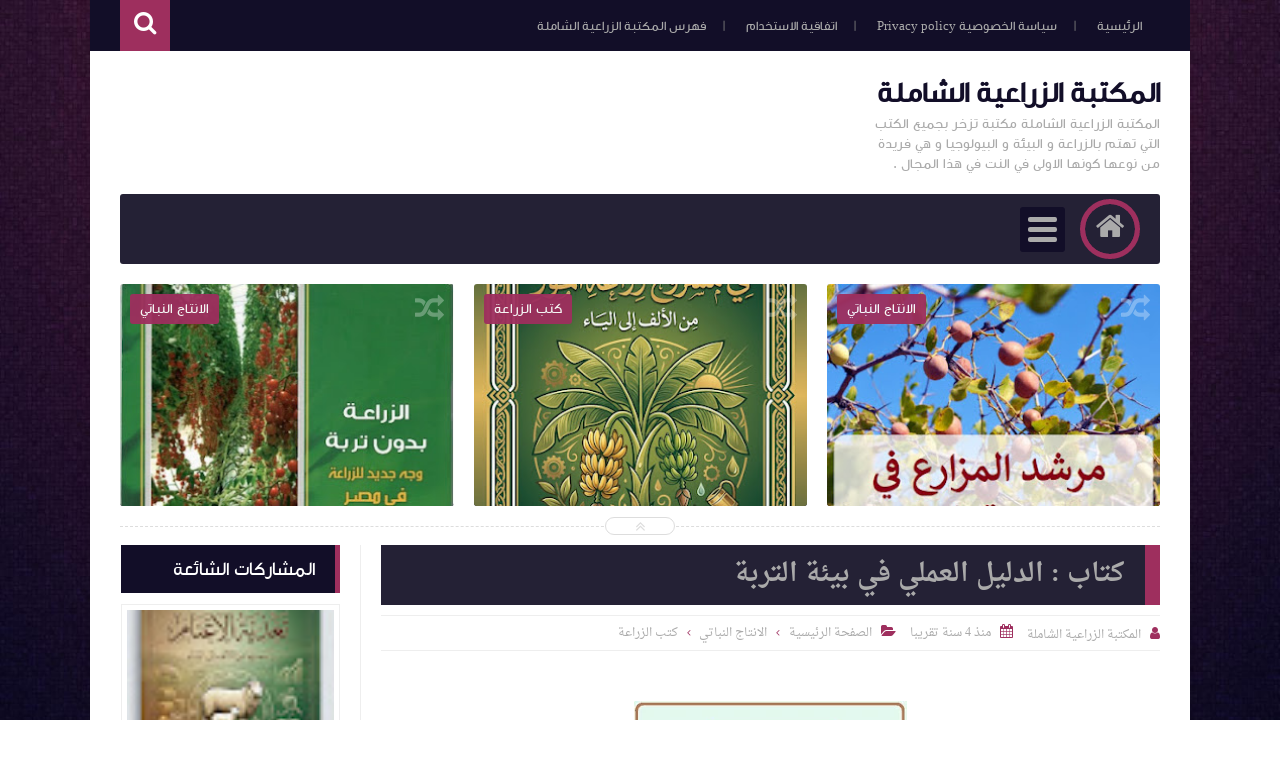

--- FILE ---
content_type: text/html; charset=UTF-8
request_url: https://www.agro-lib.site/b/stats?style=BLACK_TRANSPARENT&timeRange=ALL_TIME&token=APq4FmD4tbh-eGW8sDhcUGyPzDNZS4a_ndx6ryKmiSrn0XP2RN8ANJ79hZvWkRkdSbDs89E-IXWSE-O2-LQjyq90_hsU1BCZig
body_size: 43
content:
{"total":33555074,"sparklineOptions":{"backgroundColor":{"fillOpacity":0.1,"fill":"#000000"},"series":[{"areaOpacity":0.3,"color":"#202020"}]},"sparklineData":[[0,91],[1,77],[2,79],[3,80],[4,87],[5,62],[6,49],[7,50],[8,45],[9,50],[10,54],[11,50],[12,45],[13,100],[14,50],[15,54],[16,48],[17,52],[18,54],[19,52],[20,65],[21,86],[22,70],[23,55],[24,68],[25,95],[26,60],[27,54],[28,78],[29,23]],"nextTickMs":6196}

--- FILE ---
content_type: text/html; charset=utf-8
request_url: https://www.google.com/recaptcha/api2/aframe
body_size: 268
content:
<!DOCTYPE HTML><html><head><meta http-equiv="content-type" content="text/html; charset=UTF-8"></head><body><script nonce="ODt2QBj6JN6xIFTnBlL02A">/** Anti-fraud and anti-abuse applications only. See google.com/recaptcha */ try{var clients={'sodar':'https://pagead2.googlesyndication.com/pagead/sodar?'};window.addEventListener("message",function(a){try{if(a.source===window.parent){var b=JSON.parse(a.data);var c=clients[b['id']];if(c){var d=document.createElement('img');d.src=c+b['params']+'&rc='+(localStorage.getItem("rc::a")?sessionStorage.getItem("rc::b"):"");window.document.body.appendChild(d);sessionStorage.setItem("rc::e",parseInt(sessionStorage.getItem("rc::e")||0)+1);localStorage.setItem("rc::h",'1768989456286');}}}catch(b){}});window.parent.postMessage("_grecaptcha_ready", "*");}catch(b){}</script></body></html>

--- FILE ---
content_type: text/plain
request_url: https://www.google-analytics.com/j/collect?v=1&_v=j102&a=1404043803&t=pageview&_s=1&dl=https%3A%2F%2Fwww.agro-lib.site%2F2022%2F04%2Fblog-post_500.html&ul=en-us%40posix&dt=%D9%83%D8%AA%D8%A7%D8%A8%20%3A%20%D8%A7%D9%84%D8%AF%D9%84%D9%8A%D9%84%20%D8%A7%D9%84%D8%B9%D9%85%D9%84%D9%8A%20%D9%81%D9%8A%20%D8%A8%D9%8A%D8%A6%D8%A9%20%D8%A7%D9%84%D8%AA%D8%B1%D8%A8%D8%A9&sr=1280x720&vp=1280x720&_u=IEBAAEABAAAAACAAI~&jid=1241867526&gjid=2068589671&cid=1888757231.1768989453&tid=UA-92633560-1&_gid=787396181.1768989453&_r=1&_slc=1&z=223021828
body_size: -451
content:
2,cG-06MPPQ9Y4H

--- FILE ---
content_type: text/javascript; charset=UTF-8
request_url: https://www.agro-lib.site/feeds/posts/summary?alt=json-in-script&callback=jQuery111307878022099282518_1768989451055&_=1768989451056
body_size: 14744
content:
// API callback
jQuery111307878022099282518_1768989451055({"version":"1.0","encoding":"UTF-8","feed":{"xmlns":"http://www.w3.org/2005/Atom","xmlns$openSearch":"http://a9.com/-/spec/opensearchrss/1.0/","xmlns$blogger":"http://schemas.google.com/blogger/2008","xmlns$georss":"http://www.georss.org/georss","xmlns$gd":"http://schemas.google.com/g/2005","xmlns$thr":"http://purl.org/syndication/thread/1.0","id":{"$t":"tag:blogger.com,1999:blog-3788204103228527833"},"updated":{"$t":"2026-01-19T16:03:52.861-08:00"},"category":[{"term":"كتب الزراعة"},{"term":"الانتاج النباتي"},{"term":"الانتاج الحيواني"},{"term":"الاقتصاد الزراعي"},{"term":"علوم الاغذية"},{"term":"وقاية النبات"},{"term":"مجلات و دوريات و أبحاث"},{"term":"علم الحشرات"},{"term":"البيولوجيا"},{"term":"الري و المياه"},{"term":"رسائل و أطاريج جامعية"},{"term":"علوم البيئة و التلوث"},{"term":"الهندسة الزراعية"},{"term":"طب الاعشاب و النباتات"},{"term":"الكيمياء العضوية"},{"term":"قاعدة بيانات أمراض النبات"},{"term":"علم الاحصاء الزراعي"},{"term":"فيديوهات زراعية"},{"term":"دراسات جدوى متنوعة"},{"term":"الفهرس"}],"title":{"type":"text","$t":"المكتبة الزراعية الشاملة "},"subtitle":{"type":"html","$t":"المكتبة الزراعية الشاملة مكتبة تزخر بجميع الكتب التي تهتم بالزراعة و البيئة و البيولوجيا و هي فريدة من نوعها كونها الاولى في النت في هذا المجال ."},"link":[{"rel":"http://schemas.google.com/g/2005#feed","type":"application/atom+xml","href":"https:\/\/www.agro-lib.site\/feeds\/posts\/summary"},{"rel":"self","type":"application/atom+xml","href":"https:\/\/www.blogger.com\/feeds\/3788204103228527833\/posts\/summary?alt=json-in-script"},{"rel":"alternate","type":"text/html","href":"https:\/\/www.agro-lib.site\/"},{"rel":"hub","href":"http://pubsubhubbub.appspot.com/"},{"rel":"next","type":"application/atom+xml","href":"https:\/\/www.blogger.com\/feeds\/3788204103228527833\/posts\/summary?alt=json-in-script\u0026start-index=26\u0026max-results=25"}],"author":[{"name":{"$t":"المكتبة الزراعية الشاملة"},"uri":{"$t":"http:\/\/www.blogger.com\/profile\/11398229940466180211"},"email":{"$t":"noreply@blogger.com"},"gd$image":{"rel":"http://schemas.google.com/g/2005#thumbnail","width":"16","height":"16","src":"https:\/\/img1.blogblog.com\/img\/b16-rounded.gif"}}],"generator":{"version":"7.00","uri":"http://www.blogger.com","$t":"Blogger"},"openSearch$totalResults":{"$t":"14316"},"openSearch$startIndex":{"$t":"1"},"openSearch$itemsPerPage":{"$t":"25"},"entry":[{"id":{"$t":"tag:blogger.com,1999:blog-3788204103228527833.post-2341146033277060922"},"published":{"$t":"2026-01-17T01:37:00.000-08:00"},"updated":{"$t":"2026-01-17T01:38:44.874-08:00"},"category":[{"scheme":"http://www.blogger.com/atom/ns#","term":"الانتاج الحيواني"},{"scheme":"http://www.blogger.com/atom/ns#","term":"كتب الزراعة"}],"title":{"type":"text","$t":"كتاب : المرجع الأساسي في تغذية حيوانات المزرعة و تسمينها : الأغنام - الماعز - الأبقار"},"summary":{"type":"text","$t":"\u0026nbsp;كتاب : المرجع الأساسي في تغذية حيوانات المزرعة و تسمينها : الأغنام - الماعز - الأبقارلا يقتصر إطعام الحيوانات بشكل سليم على ملء بطونها فحسب، بل يؤثر أيضًا على سرعة نموها وصحتها ونجاح الحمل وإدارتها بشكل عام. اختيار طريقة التغذية الخاطئة قد يعرضها لخطر ضعف زيادة الوزن أو المرض أو ما هو أسوأ. إليك شرح مبسط لأهم طرق إطعام حيواناتك وأهميتها.خمس طرق شائعة للتغذية1. التغذية المنتظمة:\u0026nbsp;أطعم "},"link":[{"rel":"replies","type":"application/atom+xml","href":"https:\/\/www.agro-lib.site\/feeds\/2341146033277060922\/comments\/default","title":"تعليقات الرسالة"},{"rel":"replies","type":"text/html","href":"https:\/\/www.agro-lib.site\/2026\/01\/animal-farm-feeding.html#comment-form","title":"0 تعليقات"},{"rel":"edit","type":"application/atom+xml","href":"https:\/\/www.blogger.com\/feeds\/3788204103228527833\/posts\/default\/2341146033277060922"},{"rel":"self","type":"application/atom+xml","href":"https:\/\/www.blogger.com\/feeds\/3788204103228527833\/posts\/default\/2341146033277060922"},{"rel":"alternate","type":"text/html","href":"https:\/\/www.agro-lib.site\/2026\/01\/animal-farm-feeding.html","title":"كتاب : المرجع الأساسي في تغذية حيوانات المزرعة و تسمينها : الأغنام - الماعز - الأبقار"}],"author":[{"name":{"$t":"المكتبة الزراعية الشاملة"},"uri":{"$t":"http:\/\/www.blogger.com\/profile\/11398229940466180211"},"email":{"$t":"noreply@blogger.com"},"gd$image":{"rel":"http://schemas.google.com/g/2005#thumbnail","width":"16","height":"16","src":"https:\/\/img1.blogblog.com\/img\/b16-rounded.gif"}}],"media$thumbnail":{"xmlns$media":"http://search.yahoo.com/mrss/","url":"https:\/\/blogger.googleusercontent.com\/img\/b\/R29vZ2xl\/AVvXsEjjz_r4L-eMZtqnqQqxOFSoci23UYQNs66pi6CVqh9piACGT24UJ-XdxWbFi2jtck6-N3rwS8LvSC3gH77ISeTVYIqCOQF5-gsW3Ei1Xxgii-mkb3fQA07mzQkxS8zQmngW-TIlIxGX383d952ebuMm7HlOh-e0NJKXb2cNPb_5PtPdYRqEBRzB4Z2rumo\/s72-w299-h400-c\/%D8%AA%D8%BA%D8%B0%D9%8A%D8%A9%20%D8%AD%D9%8A%D9%88%D8%A7%D9%86%D8%A7%D8%AA.jpg","height":"72","width":"72"},"thr$total":{"$t":"0"}},{"id":{"$t":"tag:blogger.com,1999:blog-3788204103228527833.post-6582478057752521836"},"published":{"$t":"2026-01-17T00:52:00.000-08:00"},"updated":{"$t":"2026-01-17T00:57:27.763-08:00"},"category":[{"scheme":"http://www.blogger.com/atom/ns#","term":"الانتاج الحيواني"},{"scheme":"http://www.blogger.com/atom/ns#","term":"كتب الزراعة"}],"title":{"type":"text","$t":"كتاب : مشروع تسمين الدجاج بالتفصيل من الألف الى الياء"},"summary":{"type":"text","$t":"كتاب : مشروع تسمين الدجاج بالتفصيل من الألف الى الياءأهلاً بكم في هذا الدليل الشامل حول بدء وإدارة مشروع مربح لتربية دجاج التسمين. سيرشدكم هذا الدليل خلال الخطوات الأساسية، بما في ذلك التحضير السليم، والتغذية، والتطعيمات، ونصائح الصحة الطبيعية للحفاظ على صحة دجاجكم ونموه بشكل صحي.١. التحضير: تجهيز مزرعة دجاج التسمينقبل إدخال الدجاج، من الضروري التأكد من تجهيز المزرعة ونظافتها. إليك ما عليك "},"link":[{"rel":"replies","type":"application/atom+xml","href":"https:\/\/www.agro-lib.site\/feeds\/6582478057752521836\/comments\/default","title":"تعليقات الرسالة"},{"rel":"replies","type":"text/html","href":"https:\/\/www.agro-lib.site\/2026\/01\/chicken-broiler-business.html#comment-form","title":"0 تعليقات"},{"rel":"edit","type":"application/atom+xml","href":"https:\/\/www.blogger.com\/feeds\/3788204103228527833\/posts\/default\/6582478057752521836"},{"rel":"self","type":"application/atom+xml","href":"https:\/\/www.blogger.com\/feeds\/3788204103228527833\/posts\/default\/6582478057752521836"},{"rel":"alternate","type":"text/html","href":"https:\/\/www.agro-lib.site\/2026\/01\/chicken-broiler-business.html","title":"كتاب : مشروع تسمين الدجاج بالتفصيل من الألف الى الياء"}],"author":[{"name":{"$t":"المكتبة الزراعية الشاملة"},"uri":{"$t":"http:\/\/www.blogger.com\/profile\/11398229940466180211"},"email":{"$t":"noreply@blogger.com"},"gd$image":{"rel":"http://schemas.google.com/g/2005#thumbnail","width":"16","height":"16","src":"https:\/\/img1.blogblog.com\/img\/b16-rounded.gif"}}],"media$thumbnail":{"xmlns$media":"http://search.yahoo.com/mrss/","url":"https:\/\/blogger.googleusercontent.com\/img\/b\/R29vZ2xl\/AVvXsEhcIGWsIncjlvdT7Ezm6rx0dx3TvC4bWuZLp_BdumKeEMVS5WVShx1a1843c2E98BlE3jfB-q5Zjw3gtAtKo3rvmWxSxheh4YNbDBaSz0pDHvU6VxnGlbwdWjZ05rMsWqmgdgrFM-tiVncYAxchIYtoE9EAEgwt3s8rGMEnxbrWPuE7-sq_JPoiY952AKw\/s72-w300-h400-c\/%D8%AA%D8%B3%D9%85%D9%8A%D9%86%20%D8%AF%D8%AC%D8%A7%D8%AC.jpg","height":"72","width":"72"},"thr$total":{"$t":"0"}},{"id":{"$t":"tag:blogger.com,1999:blog-3788204103228527833.post-7766734512681457444"},"published":{"$t":"2026-01-16T11:58:00.000-08:00"},"updated":{"$t":"2026-01-16T12:30:42.368-08:00"},"category":[{"scheme":"http://www.blogger.com/atom/ns#","term":"الانتاج الحيواني"},{"scheme":"http://www.blogger.com/atom/ns#","term":"كتب الزراعة"}],"title":{"type":"text","$t":"كتاب : المرجع الشامل في تغذية الأبقار الحلوب بالتفصيل"},"summary":{"type":"text","$t":"كتاب : المرجع الشامل في تغذية الأبقار الحلوب بالتفصيلتُعدّ الماشية حيوانات رائعة، فهي تُوفّر اللحوم والحليب والجلود وغيرها من المنتجات الأساسية. ولكن لزيادة إنتاجيتها إلى أقصى حد، يُعدّ التغذية السليمة للماشية أمرًا بالغ الأهمية. فتغذية الماشية بشكل جيد تُحسّن صحتها وإنتاجيتها وربحيتها. سنشارككم نصائح أساسية لاختيار العلف المناسب للماشية واستراتيجيات التغذية لتعزيز صحتها وأدائها الأمثل.اعرف "},"link":[{"rel":"replies","type":"application/atom+xml","href":"https:\/\/www.agro-lib.site\/feeds\/7766734512681457444\/comments\/default","title":"تعليقات الرسالة"},{"rel":"replies","type":"text/html","href":"https:\/\/www.agro-lib.site\/2026\/01\/cows-feeding-practices.html#comment-form","title":"0 تعليقات"},{"rel":"edit","type":"application/atom+xml","href":"https:\/\/www.blogger.com\/feeds\/3788204103228527833\/posts\/default\/7766734512681457444"},{"rel":"self","type":"application/atom+xml","href":"https:\/\/www.blogger.com\/feeds\/3788204103228527833\/posts\/default\/7766734512681457444"},{"rel":"alternate","type":"text/html","href":"https:\/\/www.agro-lib.site\/2026\/01\/cows-feeding-practices.html","title":"كتاب : المرجع الشامل في تغذية الأبقار الحلوب بالتفصيل"}],"author":[{"name":{"$t":"المكتبة الزراعية الشاملة"},"uri":{"$t":"http:\/\/www.blogger.com\/profile\/11398229940466180211"},"email":{"$t":"noreply@blogger.com"},"gd$image":{"rel":"http://schemas.google.com/g/2005#thumbnail","width":"16","height":"16","src":"https:\/\/img1.blogblog.com\/img\/b16-rounded.gif"}}],"media$thumbnail":{"xmlns$media":"http://search.yahoo.com/mrss/","url":"https:\/\/blogger.googleusercontent.com\/img\/b\/R29vZ2xl\/AVvXsEgyrD0ydKrJ3IsFqYDWccMgBMqe-RpU5Hiu8NYbn6fdW7A1dUBmmoY2o2oayCV0oxhko-IwATvor4UrHLZx_lLijDGm9j4t7HvHwXTf80wWsznnBLs7ObbwIlHJbB9dlSFmbAUkvpXGHwWlkjXK_-BZeebtNRk2QQMfZHvjuYu_RNMFEXAGTPmkC3mqQe4\/s72-w299-h400-c\/%D9%88%D8%A7%D8%AC%D9%87%D8%A9_%D9%83%D8%AA%D8%A7%D8%A8_%D8%AA%D8%BA%D8%B0%D9%8A%D8%A9_%D8%A7%D9%84%D8%A7%D8%A8%D9%82%D8%A7%D8%B1_%D8%A7%D9%84%D8%AD%D9%84%D9%88%D8%A8.jpg","height":"72","width":"72"},"thr$total":{"$t":"0"}},{"id":{"$t":"tag:blogger.com,1999:blog-3788204103228527833.post-2083478892209337193"},"published":{"$t":"2026-01-16T00:27:00.000-08:00"},"updated":{"$t":"2026-01-16T00:28:56.178-08:00"},"category":[{"scheme":"http://www.blogger.com/atom/ns#","term":"الانتاج الحيواني"},{"scheme":"http://www.blogger.com/atom/ns#","term":"كتب الزراعة"}],"title":{"type":"text","$t":"كتاب : تقنيات تربية الأغنام بطريقة عصرية"},"summary":{"type":"text","$t":"\u0026nbsp;كتاب : تقنيات تربية الأغنام بطريقة عصريةتربية الأغنام هي وهي فرع من فروع تربية الحيوانات. وتعتمد تربية الأغنام بشكل أساسي على تربية الحملان للحصول على اللحم، أو الصوف. كما يمكن تربية الأغنام للحصول على الحليب. ويتخصص بعض المزارعين في تربية الأغنام لبيعها لمزارعين آخرين.المأوى والبيئةتُربى الأغنام في قطعان - في حظائر أو إسطبلات أو مراعي. في المناخات الباردة، تحتاج الأغنام إلى مأوى في الشتاء "},"link":[{"rel":"replies","type":"application/atom+xml","href":"https:\/\/www.agro-lib.site\/feeds\/2083478892209337193\/comments\/default","title":"تعليقات الرسالة"},{"rel":"replies","type":"text/html","href":"https:\/\/www.agro-lib.site\/2026\/01\/sheeps-farming-technics.html#comment-form","title":"0 تعليقات"},{"rel":"edit","type":"application/atom+xml","href":"https:\/\/www.blogger.com\/feeds\/3788204103228527833\/posts\/default\/2083478892209337193"},{"rel":"self","type":"application/atom+xml","href":"https:\/\/www.blogger.com\/feeds\/3788204103228527833\/posts\/default\/2083478892209337193"},{"rel":"alternate","type":"text/html","href":"https:\/\/www.agro-lib.site\/2026\/01\/sheeps-farming-technics.html","title":"كتاب : تقنيات تربية الأغنام بطريقة عصرية"}],"author":[{"name":{"$t":"المكتبة الزراعية الشاملة"},"uri":{"$t":"http:\/\/www.blogger.com\/profile\/11398229940466180211"},"email":{"$t":"noreply@blogger.com"},"gd$image":{"rel":"http://schemas.google.com/g/2005#thumbnail","width":"16","height":"16","src":"https:\/\/img1.blogblog.com\/img\/b16-rounded.gif"}}],"media$thumbnail":{"xmlns$media":"http://search.yahoo.com/mrss/","url":"https:\/\/blogger.googleusercontent.com\/img\/b\/R29vZ2xl\/AVvXsEgPe_P-zKtYtk6nrtplP8AM6HlNCVspQU23SDeJyIyD-ik2ResHoXwe0FQpqf4tUZjygwBbFxhfy-uEo0IvpqpqeTwXzJUOG9xGUcUGie3YUOJjMSyJNBUbZJywAQ7i4rc967ijz1zmxystsruskEVasEBq4SdEDlXVPMqKq5nviwzp7xkfZy3yN0NXCd4\/s72-w300-h400-c\/%D8%AA%D8%B1%D8%A8%D9%8A%D8%A9%20%D8%A7%D9%84%D8%A7%D8%BA%D9%86%D8%A7%D9%85.jpg","height":"72","width":"72"},"thr$total":{"$t":"0"}},{"id":{"$t":"tag:blogger.com,1999:blog-3788204103228527833.post-30157130425982979"},"published":{"$t":"2026-01-12T01:09:00.000-08:00"},"updated":{"$t":"2026-01-12T08:35:49.230-08:00"},"category":[{"scheme":"http://www.blogger.com/atom/ns#","term":"الانتاج الحيواني"},{"scheme":"http://www.blogger.com/atom/ns#","term":"كتب الزراعة"}],"title":{"type":"text","$t":"كتاب : المرجع المفصل في تغذية الأغنام و تسمينها بالتفصيل من الألف الى الياء"},"summary":{"type":"text","$t":"\u0026nbsp;كتاب : المرجع المفصل في تغذية الأغنام و تسمينها بالتفصيل من الألف الى الياءتستفيد الأغنام بشكل ممتاز من الأعلاف الخشنة عالية الجودة المخزنة إما على شكل تبن أو سيلاج منخفض الرطوبة من الأعشاب والبقوليات، أو العلف الأخضر المفروم أحيانًا. يُعد التبن أو العلف المخزن عالي الجودة علفًا عالي الإنتاجية؛ أما العلف رديء الجودة، مهما كانت كميته، فهو مناسب فقط للحفاظ على صحة الحيوان. تتحدد جودة التبن "},"link":[{"rel":"replies","type":"application/atom+xml","href":"https:\/\/www.agro-lib.site\/feeds\/30157130425982979\/comments\/default","title":"تعليقات الرسالة"},{"rel":"replies","type":"text/html","href":"https:\/\/www.agro-lib.site\/2026\/01\/sheep-feeding-practices.html#comment-form","title":"0 تعليقات"},{"rel":"edit","type":"application/atom+xml","href":"https:\/\/www.blogger.com\/feeds\/3788204103228527833\/posts\/default\/30157130425982979"},{"rel":"self","type":"application/atom+xml","href":"https:\/\/www.blogger.com\/feeds\/3788204103228527833\/posts\/default\/30157130425982979"},{"rel":"alternate","type":"text/html","href":"https:\/\/www.agro-lib.site\/2026\/01\/sheep-feeding-practices.html","title":"كتاب : المرجع المفصل في تغذية الأغنام و تسمينها بالتفصيل من الألف الى الياء"}],"author":[{"name":{"$t":"المكتبة الزراعية الشاملة"},"uri":{"$t":"http:\/\/www.blogger.com\/profile\/11398229940466180211"},"email":{"$t":"noreply@blogger.com"},"gd$image":{"rel":"http://schemas.google.com/g/2005#thumbnail","width":"16","height":"16","src":"https:\/\/img1.blogblog.com\/img\/b16-rounded.gif"}}],"media$thumbnail":{"xmlns$media":"http://search.yahoo.com/mrss/","url":"https:\/\/blogger.googleusercontent.com\/img\/b\/R29vZ2xl\/AVvXsEhkfRZFOg2K97bTrqkHdo7H_HtaIqNH3W7kgzcrnYZA8QyfBhgbP3gnztz70arxS-b4V0VKRI8CFiJm-bL4czQIbMQEAN8IznjNP9TzKXK_USXPGx8zVo9PFPsdmO2pu1E-vjsJo7NFP-Eso5OXTMIucjVotWfoSffu4ZoL2s21dIW2Og3EaHIS0Myh218\/s72-w299-h400-c\/%D8%AA%D8%B1%D8%A8%D9%8A%D8%A9%20%D8%A7%D9%84%D8%A7%D8%BA%D9%86%D8%A7%D9%85.jpg","height":"72","width":"72"},"thr$total":{"$t":"0"}},{"id":{"$t":"tag:blogger.com,1999:blog-3788204103228527833.post-7100634705839672973"},"published":{"$t":"2026-01-12T00:59:00.000-08:00"},"updated":{"$t":"2026-01-12T01:01:32.203-08:00"},"category":[{"scheme":"http://www.blogger.com/atom/ns#","term":"الانتاج الحيواني"},{"scheme":"http://www.blogger.com/atom/ns#","term":"كتب الزراعة"}],"title":{"type":"text","$t":"كتاب : الدليل العملي الشامل في رعاية و إدارة الأغنام بالتفصيل"},"summary":{"type":"text","$t":"كتاب : الدليل العملي الشامل في رعاية و إدارة الأغنام بالتفصيلاعداد : ا.د حامد عطيةيُعدّ ضبط كثافة الماشية، وإدارة الفطام، وتوفير البنية التحتية المناسبة، والاستخدام الأمثل للعمالة، من العوامل الرئيسية لإدارة مشروع تربية أغنام ناجح ومربح. وتُعتبر كثافة الماشية المحرك الأساسي للربح من قطعان الأغنام. ومع ذلك، فإن الإدارة الغذائية للنعاج المُخصصة للتكاثر واختيار النعاج البديلة تُعدّان أيضاً من "},"link":[{"rel":"replies","type":"application/atom+xml","href":"https:\/\/www.agro-lib.site\/feeds\/7100634705839672973\/comments\/default","title":"تعليقات الرسالة"},{"rel":"replies","type":"text/html","href":"https:\/\/www.agro-lib.site\/2026\/01\/sheep-flock-management.html#comment-form","title":"0 تعليقات"},{"rel":"edit","type":"application/atom+xml","href":"https:\/\/www.blogger.com\/feeds\/3788204103228527833\/posts\/default\/7100634705839672973"},{"rel":"self","type":"application/atom+xml","href":"https:\/\/www.blogger.com\/feeds\/3788204103228527833\/posts\/default\/7100634705839672973"},{"rel":"alternate","type":"text/html","href":"https:\/\/www.agro-lib.site\/2026\/01\/sheep-flock-management.html","title":"كتاب : الدليل العملي الشامل في رعاية و إدارة الأغنام بالتفصيل"}],"author":[{"name":{"$t":"المكتبة الزراعية الشاملة"},"uri":{"$t":"http:\/\/www.blogger.com\/profile\/11398229940466180211"},"email":{"$t":"noreply@blogger.com"},"gd$image":{"rel":"http://schemas.google.com/g/2005#thumbnail","width":"16","height":"16","src":"https:\/\/img1.blogblog.com\/img\/b16-rounded.gif"}}],"media$thumbnail":{"xmlns$media":"http://search.yahoo.com/mrss/","url":"https:\/\/blogger.googleusercontent.com\/img\/b\/R29vZ2xl\/AVvXsEiG3VJxLU7ox3dHfs-QMCTHFLwDNIAYNZWgFJ9HkOUfSP4G6OXcmSwsZi8vIVjEu6-4ilkhyenSgmyNpxYjc6_cPUPJaRJkZWg8OoY6BjTZZFKs8V_xPUlLKiaIDIhUYygFRfOIWFO_BH8sqbtIGTmO5mUM8xWlcdibADyn247q_MeCI4v4l7siyv6zbaI\/s72-w280-h400-c\/%D8%A7%D8%AF%D8%A7%D8%B1%D8%A9%20%D8%A7%D9%84%D8%A7%D8%BA%D9%86%D8%A7%D9%85.jpg","height":"72","width":"72"},"thr$total":{"$t":"0"}},{"id":{"$t":"tag:blogger.com,1999:blog-3788204103228527833.post-8766456218155728675"},"published":{"$t":"2026-01-10T00:44:00.000-08:00"},"updated":{"$t":"2026-01-10T00:49:04.476-08:00"},"category":[{"scheme":"http://www.blogger.com/atom/ns#","term":"الانتاج الحيواني"},{"scheme":"http://www.blogger.com/atom/ns#","term":"كتب الزراعة"}],"title":{"type":"text","$t":"كتاب : المرجع المبسط في تربية الدجاج لإنتاج البيض في المنازل"},"summary":{"type":"text","$t":"كتاب : المرجع المبسط في تربية الدجاج لإنتاج البيض في المنازلإذا اخترت تربية قطيعك من الكتاكيت، يُنصح بالبدء في أواخر الربيع لتقليل تكلفة التدفئة. أسهل طريقة وأكثرها اقتصادية هي شراء دجاجات صغيرة جاهزة لوضع البيض، تتراوح أعمارها بين 18 و22 أسبوعًا. إذا بدأت بالكتاكيت، يجب ضبط درجة حرارة الحاضنة على 92-95 درجة فهرنهايت (33-35 درجة مئوية) خلال الأسبوع الأول، ثم خفضها تدريجيًا بمقدار خمس درجات "},"link":[{"rel":"replies","type":"application/atom+xml","href":"https:\/\/www.agro-lib.site\/feeds\/8766456218155728675\/comments\/default","title":"تعليقات الرسالة"},{"rel":"replies","type":"text/html","href":"https:\/\/www.agro-lib.site\/2026\/01\/backyard-chickens-raising.html#comment-form","title":"0 تعليقات"},{"rel":"edit","type":"application/atom+xml","href":"https:\/\/www.blogger.com\/feeds\/3788204103228527833\/posts\/default\/8766456218155728675"},{"rel":"self","type":"application/atom+xml","href":"https:\/\/www.blogger.com\/feeds\/3788204103228527833\/posts\/default\/8766456218155728675"},{"rel":"alternate","type":"text/html","href":"https:\/\/www.agro-lib.site\/2026\/01\/backyard-chickens-raising.html","title":"كتاب : المرجع المبسط في تربية الدجاج لإنتاج البيض في المنازل"}],"author":[{"name":{"$t":"المكتبة الزراعية الشاملة"},"uri":{"$t":"http:\/\/www.blogger.com\/profile\/11398229940466180211"},"email":{"$t":"noreply@blogger.com"},"gd$image":{"rel":"http://schemas.google.com/g/2005#thumbnail","width":"16","height":"16","src":"https:\/\/img1.blogblog.com\/img\/b16-rounded.gif"}}],"media$thumbnail":{"xmlns$media":"http://search.yahoo.com/mrss/","url":"https:\/\/blogger.googleusercontent.com\/img\/b\/R29vZ2xl\/AVvXsEi_m4pOaPKy2uxUcrFLKSLFa-bLaL57dOJbsfaA6Mt7YvAjg4GyDgH0RMTypq2LahmLPnid6sgXKaGdJnfB-P2pCshL1LN2bMePmNPiFKe0bXFLKiYijnkvuJH7cgd1u9JNbdOkO_e58XvrqW9syFKxGS8SGf_o71MFHJl7ZeMkq7m4V0rIM7KMpfFJdo0\/s72-w280-h400-c\/%D8%AA%D8%B1%D8%A8%D9%8A%D8%A9%20%D8%A7%D9%84%D8%AF%D8%AC%D8%A7%D8%AC%20%D8%A7%D8%A8%D9%8A%D8%A7%D8%B6.jpg","height":"72","width":"72"},"thr$total":{"$t":"0"}},{"id":{"$t":"tag:blogger.com,1999:blog-3788204103228527833.post-7287945114339813750"},"published":{"$t":"2026-01-10T00:12:00.000-08:00"},"updated":{"$t":"2026-01-10T00:38:07.967-08:00"},"category":[{"scheme":"http://www.blogger.com/atom/ns#","term":"علم الحشرات"},{"scheme":"http://www.blogger.com/atom/ns#","term":"كتب الزراعة"}],"title":{"type":"text","$t":"كتاب : المرجع الشامل في تربية ذبابة الجندي الاسود بديل الاعلاف و الاسمدة"},"summary":{"type":"text","$t":"\u0026nbsp;كتاب : المرجع الشامل في تربية ذبابة الجندي الاسود بديل الاعلاف و الاسمدةنظام التكاثر الدفعي هو أسلوب مُحكم وفعّال يُستخدم في إنتاج ذباب الجندي الأسود، وهو مُصمم لتحسين التزاوج وجمع البيض وإدارة التكاثر بشكل عام. يتضمن هذا النظام دورات مُحددة من التزاوج ووضع البيض، يتبعها تنظيف شامل استعدادًا للدفعة التالية. إليكم نظرة مُعمقة على هذه العملية وفوائدها.عملية التكاثر الدفعيفي نظام التكاثر "},"link":[{"rel":"replies","type":"application/atom+xml","href":"https:\/\/www.agro-lib.site\/feeds\/7287945114339813750\/comments\/default","title":"تعليقات الرسالة"},{"rel":"replies","type":"text/html","href":"https:\/\/www.agro-lib.site\/2026\/01\/black-soldier-insect-breeding.html#comment-form","title":"0 تعليقات"},{"rel":"edit","type":"application/atom+xml","href":"https:\/\/www.blogger.com\/feeds\/3788204103228527833\/posts\/default\/7287945114339813750"},{"rel":"self","type":"application/atom+xml","href":"https:\/\/www.blogger.com\/feeds\/3788204103228527833\/posts\/default\/7287945114339813750"},{"rel":"alternate","type":"text/html","href":"https:\/\/www.agro-lib.site\/2026\/01\/black-soldier-insect-breeding.html","title":"كتاب : المرجع الشامل في تربية ذبابة الجندي الاسود بديل الاعلاف و الاسمدة"}],"author":[{"name":{"$t":"المكتبة الزراعية الشاملة"},"uri":{"$t":"http:\/\/www.blogger.com\/profile\/11398229940466180211"},"email":{"$t":"noreply@blogger.com"},"gd$image":{"rel":"http://schemas.google.com/g/2005#thumbnail","width":"16","height":"16","src":"https:\/\/img1.blogblog.com\/img\/b16-rounded.gif"}}],"media$thumbnail":{"xmlns$media":"http://search.yahoo.com/mrss/","url":"https:\/\/blogger.googleusercontent.com\/img\/b\/R29vZ2xl\/AVvXsEhNRcE_bCKFvkDa4uJsBiI8FLVHFX9POJ5FfvKV-Ut9Y2jgnCSaU0za4M97EGLiw9dF1lknSwcUsQfMJ2SYg6vdFp6lqVcWBgk9RGdziJOYCfnYwsw6rgqTZYH3idP5aVkf4BJlSLYkS4a8IxKVtBPJdYOPUGpZganvqI6-EmGnBgfkMMbtQODfWHJOBOI\/s72-w299-h400-c\/%D9%88%D8%A7%D8%AC%D9%87%D8%A9_%D9%83%D8%AA%D8%A7%D8%A8_%D8%AA%D8%B1%D8%A8%D9%8A%D8%A9_%D8%B0%D8%A8%D8%A7%D8%A8%D8%A9_%D8%A7%D9%84%D8%AC%D9%86%D8%AF%D9%8A_%D8%A7%D9%84%D8%A7%D8%B3%D9%88%D8%AF.jpg","height":"72","width":"72"},"thr$total":{"$t":"0"}},{"id":{"$t":"tag:blogger.com,1999:blog-3788204103228527833.post-4637639315777404883"},"published":{"$t":"2026-01-09T01:44:00.000-08:00"},"updated":{"$t":"2026-01-09T01:49:52.979-08:00"},"category":[{"scheme":"http://www.blogger.com/atom/ns#","term":"الاقتصاد الزراعي"},{"scheme":"http://www.blogger.com/atom/ns#","term":"كتب الزراعة"}],"title":{"type":"text","$t":"كتاب : أسس و كيفيات دراسة جدوى المشروعات الزراعية"},"summary":{"type":"text","$t":"\u0026nbsp;كتاب : أسس و كيفيات دراسة جدوى المشروعات الزراعية\u0026nbsp; تُعدّ دراسة الجدوى خطوةً أولى حاسمة في إطلاق أي مشروع زراعي. فهي تُقيّم مدى جدوى فكرة المشروع، وربحيتها، واستدامتها قبل استثمار وقتٍ وموارد مالية كبيرة. تُساعد هذه الدراسة رواد الأعمال على تحديد المخاطر، وتحليل قرارات السوق، وتقييم متطلبات الموارد، مما يضمن اتخاذهم قراراتٍ مدروسة قبل الالتزام بمشروعٍ تجاري.تتضمن دراسة الجدوى المُحكمة "},"link":[{"rel":"replies","type":"application/atom+xml","href":"https:\/\/www.agro-lib.site\/feeds\/4637639315777404883\/comments\/default","title":"تعليقات الرسالة"},{"rel":"replies","type":"text/html","href":"https:\/\/www.agro-lib.site\/2026\/01\/agribusiness-feasabilty.html#comment-form","title":"0 تعليقات"},{"rel":"edit","type":"application/atom+xml","href":"https:\/\/www.blogger.com\/feeds\/3788204103228527833\/posts\/default\/4637639315777404883"},{"rel":"self","type":"application/atom+xml","href":"https:\/\/www.blogger.com\/feeds\/3788204103228527833\/posts\/default\/4637639315777404883"},{"rel":"alternate","type":"text/html","href":"https:\/\/www.agro-lib.site\/2026\/01\/agribusiness-feasabilty.html","title":"كتاب : أسس و كيفيات دراسة جدوى المشروعات الزراعية"}],"author":[{"name":{"$t":"المكتبة الزراعية الشاملة"},"uri":{"$t":"http:\/\/www.blogger.com\/profile\/11398229940466180211"},"email":{"$t":"noreply@blogger.com"},"gd$image":{"rel":"http://schemas.google.com/g/2005#thumbnail","width":"16","height":"16","src":"https:\/\/img1.blogblog.com\/img\/b16-rounded.gif"}}],"media$thumbnail":{"xmlns$media":"http://search.yahoo.com/mrss/","url":"https:\/\/blogger.googleusercontent.com\/img\/b\/R29vZ2xl\/AVvXsEjYCFUGy8vw7-opSYAlG4WGeCXoj7AaxmiFMexp37ZJFs-Xn0kdHvC_juV6dQqu6E6WCrrtKGx2OueZgmjK0L3Gp7NENbp28MPgnZHaa_ytjywPRMru_VlsqEtPvgKSamPKJM5xCSrqnrR4dmLbF6Yyzot3O2EOs6k0MtILJPmcHxwyzil0cP5lxuznjNs\/s72-w299-h400-c\/%D9%88%D8%A7%D8%AC%D9%87%D8%A9_%D9%83%D8%AA%D8%A7%D8%A8_%D8%AF%D8%B1%D8%A7%D8%B3%D8%A7%D8%AA_%D8%AC%D8%AF%D9%88%D9%89_%D9%85%D8%B4%D8%A7%D8%B1%D9%8A%D8%B9_%D8%B2%D8%B1%D8%A7%D8%B9%D9%8A%D8%A9.jpg","height":"72","width":"72"},"thr$total":{"$t":"0"}},{"id":{"$t":"tag:blogger.com,1999:blog-3788204103228527833.post-5035544145629694521"},"published":{"$t":"2026-01-07T08:18:00.000-08:00"},"updated":{"$t":"2026-01-07T13:32:23.585-08:00"},"category":[{"scheme":"http://www.blogger.com/atom/ns#","term":"الانتاج النباتي"},{"scheme":"http://www.blogger.com/atom/ns#","term":"كتب الزراعة"}],"title":{"type":"text","$t":"كتاب : مرشد المزارع في زراعة السدر بالتفصيل "},"summary":{"type":"text","$t":"كتاب :\u0026nbsp;مرشد المزارع في زراعة السدر بالتفصيل\u0026nbsp;شجرة السدر، المعروفة محلياً باسم السدر أو البر، هي نوع من الأشجار متعددة الاستخدامات، تُستخدم في الغذاء والعلف والأدوية ومكافحة التصحر في الأراضي القاحلة. تُعدّ من أكثر النباتات المغذية في العالم، فهي غنية بالفيتامينات والمعادن والأحماض الأمينية. تشتهر بتعدد استخداماتها، وقدرتها العالية على التكيف مع البيئة القاحلة، وسهولة زراعتها. تتحمل "},"link":[{"rel":"replies","type":"application/atom+xml","href":"https:\/\/www.agro-lib.site\/feeds\/5035544145629694521\/comments\/default","title":"تعليقات الرسالة"},{"rel":"replies","type":"text/html","href":"https:\/\/www.agro-lib.site\/2026\/01\/ziziphus-farming.html#comment-form","title":"0 تعليقات"},{"rel":"edit","type":"application/atom+xml","href":"https:\/\/www.blogger.com\/feeds\/3788204103228527833\/posts\/default\/5035544145629694521"},{"rel":"self","type":"application/atom+xml","href":"https:\/\/www.blogger.com\/feeds\/3788204103228527833\/posts\/default\/5035544145629694521"},{"rel":"alternate","type":"text/html","href":"https:\/\/www.agro-lib.site\/2026\/01\/ziziphus-farming.html","title":"كتاب : مرشد المزارع في زراعة السدر بالتفصيل "}],"author":[{"name":{"$t":"المكتبة الزراعية الشاملة"},"uri":{"$t":"http:\/\/www.blogger.com\/profile\/11398229940466180211"},"email":{"$t":"noreply@blogger.com"},"gd$image":{"rel":"http://schemas.google.com/g/2005#thumbnail","width":"16","height":"16","src":"https:\/\/img1.blogblog.com\/img\/b16-rounded.gif"}}],"media$thumbnail":{"xmlns$media":"http://search.yahoo.com/mrss/","url":"https:\/\/blogger.googleusercontent.com\/img\/b\/R29vZ2xl\/AVvXsEjxrwUJ0q8oSkhn9gR3CcxbS1HlJ5_d_6UmX-WUBxqoD3uiqS0cCaUDdDujVCMXx9bKuLGdof2xMyFjzabfMJODLA4dWcR4F3dyJv5PvaEVgw08Ifpm4QTuIOY1Un9_DisHql0yyk8Cr0iXE0oUKZfGdT3h83o9LfBlm_-gGe19rR88UyZ0PnLE497CuJw\/s72-w269-h400-c\/%D9%85%D8%B1%D8%B4%D8%AF%20%D8%A7%D9%84%D9%85%D8%B2%D8%A7%D8%B1%D8%B9%20%D9%81%D9%8A%20%D8%B2%D8%B1%D8%A7%D8%B9%D8%A9%20%D8%A7%D9%84%D8%B3%D8%AF%D8%B1%20%D8%A8%D8%A7%D9%84%D8%AA%D9%81%D8%B5%D9%8A%D9%84%20.jpg","height":"72","width":"72"},"thr$total":{"$t":"0"}},{"id":{"$t":"tag:blogger.com,1999:blog-3788204103228527833.post-2737548412062642665"},"published":{"$t":"2026-01-07T02:09:00.000-08:00"},"updated":{"$t":"2026-01-07T07:37:03.333-08:00"},"category":[{"scheme":"http://www.blogger.com/atom/ns#","term":"الانتاج الحيواني"},{"scheme":"http://www.blogger.com/atom/ns#","term":"كتب الزراعة"}],"title":{"type":"text","$t":"كتاب : تربة حيوانات المزرعة من الألف الى الياء : الابقار - الاغنام - الخيول"},"summary":{"type":"text","$t":"كتاب : تربة حيوانات المزرعة من الألف الى الياء : الابقار - الاغنام - الخيوليجب توفير علف كافٍ للماشية الحلوب، بناءً على احتياجاتها الفسيولوجية. تختلف احتياجاتها باختلاف عمرها، ووزنها، ومرحلة إدرار الحليب، ومستوى إنتاجها، ونموها، وحملها، ونشاطها، وبيئتها. يجب توفير مساحة كافية حول أماكن التغذية والشرب للحد من التزاحم وضمان حصول جميع الماشية على كمية كافية من العلف.\u0026nbsp;يجب أيضًا مراعاة جودة العلف"},"link":[{"rel":"replies","type":"application/atom+xml","href":"https:\/\/www.agro-lib.site\/feeds\/2737548412062642665\/comments\/default","title":"تعليقات الرسالة"},{"rel":"replies","type":"text/html","href":"https:\/\/www.agro-lib.site\/2026\/01\/animal-farm-practices.html#comment-form","title":"0 تعليقات"},{"rel":"edit","type":"application/atom+xml","href":"https:\/\/www.blogger.com\/feeds\/3788204103228527833\/posts\/default\/2737548412062642665"},{"rel":"self","type":"application/atom+xml","href":"https:\/\/www.blogger.com\/feeds\/3788204103228527833\/posts\/default\/2737548412062642665"},{"rel":"alternate","type":"text/html","href":"https:\/\/www.agro-lib.site\/2026\/01\/animal-farm-practices.html","title":"كتاب : تربة حيوانات المزرعة من الألف الى الياء : الابقار - الاغنام - الخيول"}],"author":[{"name":{"$t":"المكتبة الزراعية الشاملة"},"uri":{"$t":"http:\/\/www.blogger.com\/profile\/11398229940466180211"},"email":{"$t":"noreply@blogger.com"},"gd$image":{"rel":"http://schemas.google.com/g/2005#thumbnail","width":"16","height":"16","src":"https:\/\/img1.blogblog.com\/img\/b16-rounded.gif"}}],"media$thumbnail":{"xmlns$media":"http://search.yahoo.com/mrss/","url":"https:\/\/blogger.googleusercontent.com\/img\/b\/R29vZ2xl\/[base64]\/s72-w299-h400-c\/%D9%88%D8%A7%D8%AC%D9%87%D8%A9_%D9%83%D8%AA%D8%A7%D8%A8_%D8%AA%D8%B1%D8%A8%D9%8A%D8%A9_%D8%AD%D9%8A%D9%88%D8%A7%D9%86%D8%A7%D8%AA_%D8%A7%D9%84%D9%85%D8%B2%D8%B1%D8%B9%D8%A9.jpg","height":"72","width":"72"},"thr$total":{"$t":"0"}},{"id":{"$t":"tag:blogger.com,1999:blog-3788204103228527833.post-1080165198699022399"},"published":{"$t":"2026-01-02T11:50:00.000-08:00"},"updated":{"$t":"2026-01-02T11:51:45.477-08:00"},"category":[{"scheme":"http://www.blogger.com/atom/ns#","term":"الانتاج النباتي"},{"scheme":"http://www.blogger.com/atom/ns#","term":"كتب الزراعة"}],"title":{"type":"text","$t":"كتاب : 300 سؤال و جواب في مشروع زراعة الموز بالتفصيل من الألف الى الياء"},"summary":{"type":"text","$t":"\u0026nbsp;كتاب : 300 سؤال و جواب في مشروع زراعة الموز بالتفصيل من الألف الى الياءقد تبدو أشجار الموز سهلة الزراعة، لكنها في الواقع حساسة للغاية لظروف نموها. على عكس المحاصيل السنوية التي تُزرع في بداية كل موسم، تُعد مزارع الموز أنظمة معمرة قادرة على الإنتاج لمدة سبع إلى عشر سنوات أو أكثر. هذا يعني أن كل قرار يُتخذ عند الزراعة - عمق الحفرة، وغنى محسنات التربة، والمسافة بين الأشجار - سيؤثر على "},"link":[{"rel":"replies","type":"application/atom+xml","href":"https:\/\/www.agro-lib.site\/feeds\/1080165198699022399\/comments\/default","title":"تعليقات الرسالة"},{"rel":"replies","type":"text/html","href":"https:\/\/www.agro-lib.site\/2026\/01\/banana-farming-questions.html#comment-form","title":"0 تعليقات"},{"rel":"edit","type":"application/atom+xml","href":"https:\/\/www.blogger.com\/feeds\/3788204103228527833\/posts\/default\/1080165198699022399"},{"rel":"self","type":"application/atom+xml","href":"https:\/\/www.blogger.com\/feeds\/3788204103228527833\/posts\/default\/1080165198699022399"},{"rel":"alternate","type":"text/html","href":"https:\/\/www.agro-lib.site\/2026\/01\/banana-farming-questions.html","title":"كتاب : 300 سؤال و جواب في مشروع زراعة الموز بالتفصيل من الألف الى الياء"}],"author":[{"name":{"$t":"المكتبة الزراعية الشاملة"},"uri":{"$t":"http:\/\/www.blogger.com\/profile\/11398229940466180211"},"email":{"$t":"noreply@blogger.com"},"gd$image":{"rel":"http://schemas.google.com/g/2005#thumbnail","width":"16","height":"16","src":"https:\/\/img1.blogblog.com\/img\/b16-rounded.gif"}}],"media$thumbnail":{"xmlns$media":"http://search.yahoo.com/mrss/","url":"https:\/\/blogger.googleusercontent.com\/img\/b\/R29vZ2xl\/AVvXsEiVP6n0nz04PRf6-NVpGS56Rabl2k_kCtfeUjJXy7aJgmSBiJJfOsoJfe-bY6MC_C9XNaFEofbr1ct0B1DgOH6t1jcBLNu4hclxOOiK0VNuxFC13HYOadEXGXHSF-ZaaqL9W4DzWtqcnkXNhMOwq15QIPJw2jcX4Kqcr5Wm0IPp2bD7ttEj5q66vTpniko\/s72-w299-h400-c\/%D9%88%D8%A7%D8%AC%D9%87%D8%A9_%D9%83%D8%AA%D8%A7%D8%A8_%D8%B2%D8%B1%D8%A7%D8%B9%D8%A9_%D8%A7%D9%84%D9%85%D9%88%D8%B2.jpg","height":"72","width":"72"},"thr$total":{"$t":"0"}},{"id":{"$t":"tag:blogger.com,1999:blog-3788204103228527833.post-3573141657817347963"},"published":{"$t":"2026-01-01T11:03:00.000-08:00"},"updated":{"$t":"2026-01-01T11:05:27.198-08:00"},"category":[{"scheme":"http://www.blogger.com/atom/ns#","term":"الانتاج الحيواني"},{"scheme":"http://www.blogger.com/atom/ns#","term":"كتب الزراعة"}],"title":{"type":"text","$t":"كتاب : موسوعة تسمين العجول و الحملان بالتفصيل من الألف الى الياء"},"summary":{"type":"text","$t":"\u0026nbsp;كتاب : موسوعة تسمين العجول و الحملان بالتفصيل من الألف الى الياءأهم العوامل التي يجب مراعاتها في عملية التسمين هي العمر، والجنس، وبنية الجسم، ومعدل زيادة الوزن وفقًا لسلالة الحيوان. لكن من الأمور المهمة الأخرى في التسمين وضع خطة تغذية مناسبة لزيادة الوزن. يمكن تغذية عجول التسمين بشكل فردي أو جماعي مرتين أو ثلاث مرات يوميًا. يجب الانتباه في خطة التغذية إلى مواعيد التغذية وكمية العلف. ينبغي "},"link":[{"rel":"replies","type":"application/atom+xml","href":"https:\/\/www.agro-lib.site\/feeds\/3573141657817347963\/comments\/default","title":"تعليقات الرسالة"},{"rel":"replies","type":"text/html","href":"https:\/\/www.agro-lib.site\/2026\/01\/fattening-lambs-cattle.html#comment-form","title":"0 تعليقات"},{"rel":"edit","type":"application/atom+xml","href":"https:\/\/www.blogger.com\/feeds\/3788204103228527833\/posts\/default\/3573141657817347963"},{"rel":"self","type":"application/atom+xml","href":"https:\/\/www.blogger.com\/feeds\/3788204103228527833\/posts\/default\/3573141657817347963"},{"rel":"alternate","type":"text/html","href":"https:\/\/www.agro-lib.site\/2026\/01\/fattening-lambs-cattle.html","title":"كتاب : موسوعة تسمين العجول و الحملان بالتفصيل من الألف الى الياء"}],"author":[{"name":{"$t":"المكتبة الزراعية الشاملة"},"uri":{"$t":"http:\/\/www.blogger.com\/profile\/11398229940466180211"},"email":{"$t":"noreply@blogger.com"},"gd$image":{"rel":"http://schemas.google.com/g/2005#thumbnail","width":"16","height":"16","src":"https:\/\/img1.blogblog.com\/img\/b16-rounded.gif"}}],"media$thumbnail":{"xmlns$media":"http://search.yahoo.com/mrss/","url":"https:\/\/blogger.googleusercontent.com\/img\/b\/R29vZ2xl\/AVvXsEgS2Hq9-m-pOP74NPIebruYjE6j6JVtem629a1Iy08sMeMM9brKYRj9C2nHqFvJPwB1ht9ExHs7pW7J0fL_J_9ob-WGiyMyDo6x3Xl72Xs4t0hYHDhLwh5NtxamvEdnGiIECwPorKoC-xYEBXXq3NJLmm3QhiiAaBCMRTs9pS1uEV3Xa4a3Z_ACcmS0cV4\/s72-w286-h400-c\/%D8%AA%D8%B3%D9%85%D9%8A%D9%86%20%D8%A7%D9%84%D9%85%D8%A7%D8%B4%D9%8A%D8%A9.jpg","height":"72","width":"72"},"thr$total":{"$t":"0"}},{"id":{"$t":"tag:blogger.com,1999:blog-3788204103228527833.post-787348434577859366"},"published":{"$t":"2026-01-01T03:46:00.000-08:00"},"updated":{"$t":"2026-01-01T10:40:58.835-08:00"},"category":[{"scheme":"http://www.blogger.com/atom/ns#","term":"الانتاج الحيواني"},{"scheme":"http://www.blogger.com/atom/ns#","term":"كتب الزراعة"}],"title":{"type":"text","$t":"كتاب : موسوعة تسمين الخرفان و الخلطات المتعلقة بها بالتفصيل من الألف الى الياء"},"summary":{"type":"text","$t":"كتاب : موسوعة تسمين الخرفان و الخلطات المتعلقة بها بالتفصيل من الألف الى الياءأثر الربيع الصعب وضعف نمو المراعي خلال أشهر الصيف على أداء الحملان في جميع أنحاء البلاد. ونتيجة لذلك، لم تصل العديد من الحملان إلى أوزان الفطام المستهدفة، مما أدى إلى زيادة عدد الحملان الصغيرة التي لا تزال في المزارع. يدرس العديد من مربي الأغنام الآن ما سيفعلونه بهذه الحملان: هل يبيعونها كحملان صغيرة الآن أم يبقونها حتى"},"link":[{"rel":"replies","type":"application/atom+xml","href":"https:\/\/www.agro-lib.site\/feeds\/787348434577859366\/comments\/default","title":"تعليقات الرسالة"},{"rel":"replies","type":"text/html","href":"https:\/\/www.agro-lib.site\/2026\/01\/fattening-lambs-encyclo.html#comment-form","title":"0 تعليقات"},{"rel":"edit","type":"application/atom+xml","href":"https:\/\/www.blogger.com\/feeds\/3788204103228527833\/posts\/default\/787348434577859366"},{"rel":"self","type":"application/atom+xml","href":"https:\/\/www.blogger.com\/feeds\/3788204103228527833\/posts\/default\/787348434577859366"},{"rel":"alternate","type":"text/html","href":"https:\/\/www.agro-lib.site\/2026\/01\/fattening-lambs-encyclo.html","title":"كتاب : موسوعة تسمين الخرفان و الخلطات المتعلقة بها بالتفصيل من الألف الى الياء"}],"author":[{"name":{"$t":"المكتبة الزراعية الشاملة"},"uri":{"$t":"http:\/\/www.blogger.com\/profile\/11398229940466180211"},"email":{"$t":"noreply@blogger.com"},"gd$image":{"rel":"http://schemas.google.com/g/2005#thumbnail","width":"16","height":"16","src":"https:\/\/img1.blogblog.com\/img\/b16-rounded.gif"}}],"media$thumbnail":{"xmlns$media":"http://search.yahoo.com/mrss/","url":"https:\/\/blogger.googleusercontent.com\/img\/b\/R29vZ2xl\/AVvXsEgxWHr-E7sJz4KawiJE0keT6gjI_H60WwSVl4sS1k7QuASUqp4EDTEFQyykgcE0YtfBLF2jN1-v7BkeNng5nZUhS406LclEZ6xOVsa0CA181OJQW8cNRckT5rsIXxOZFDnrfQNG-t2sz1SrON9imPOSAxK4cRhQC6zjSV_IJ1tC8ddqr5ZBjfTXjLwSPHQ\/s72-w300-h400-c\/09.jpg","height":"72","width":"72"},"thr$total":{"$t":"0"}},{"id":{"$t":"tag:blogger.com,1999:blog-3788204103228527833.post-8161470770381035001"},"published":{"$t":"2025-12-30T03:01:00.000-08:00"},"updated":{"$t":"2025-12-30T03:03:31.906-08:00"},"category":[{"scheme":"http://www.blogger.com/atom/ns#","term":"الانتاج النباتي"},{"scheme":"http://www.blogger.com/atom/ns#","term":"كتب الزراعة"}],"title":{"type":"text","$t":"كتاب : المرجع الشامل للزراعة بدون تربة بالتفصيل"},"summary":{"type":"text","$t":"كتاب : المرجع الشامل للزراعة بدون تربة بالتفصيلفي عالمٍ بات فيه الابتكار الزراعي ضرورةً مُلحة، تبرز الزراعة بدون تربة كنهجٍ يتحدى التقاليد ويُبشّر بعصرٍ جديدٍ في إكثار النباتات.\u0026nbsp;مع ازدياد قيمة الموارد وندرة المساحات، تُقدّم هذه الطريقة الزراعية غير التقليدية حلاً جريئاً يُعيد تعريف أساليب زراعة النباتات والتواصل مع الطبيعة.\u0026nbsp;\u0026nbsp;نستكشف أساسيات وفوائد الزراعة بدون تربة .ما هي الزراعة "},"link":[{"rel":"replies","type":"application/atom+xml","href":"https:\/\/www.agro-lib.site\/feeds\/8161470770381035001\/comments\/default","title":"تعليقات الرسالة"},{"rel":"replies","type":"text/html","href":"https:\/\/www.agro-lib.site\/2025\/12\/soilless-culture-basics.html#comment-form","title":"0 تعليقات"},{"rel":"edit","type":"application/atom+xml","href":"https:\/\/www.blogger.com\/feeds\/3788204103228527833\/posts\/default\/8161470770381035001"},{"rel":"self","type":"application/atom+xml","href":"https:\/\/www.blogger.com\/feeds\/3788204103228527833\/posts\/default\/8161470770381035001"},{"rel":"alternate","type":"text/html","href":"https:\/\/www.agro-lib.site\/2025\/12\/soilless-culture-basics.html","title":"كتاب : المرجع الشامل للزراعة بدون تربة بالتفصيل"}],"author":[{"name":{"$t":"المكتبة الزراعية الشاملة"},"uri":{"$t":"http:\/\/www.blogger.com\/profile\/11398229940466180211"},"email":{"$t":"noreply@blogger.com"},"gd$image":{"rel":"http://schemas.google.com/g/2005#thumbnail","width":"16","height":"16","src":"https:\/\/img1.blogblog.com\/img\/b16-rounded.gif"}}],"media$thumbnail":{"xmlns$media":"http://search.yahoo.com/mrss/","url":"https:\/\/blogger.googleusercontent.com\/img\/b\/R29vZ2xl\/AVvXsEhphw3obhHuwYs6IZwpEgFCQyPlfolf6lB1AWdZtDpmxhSvlWlxg6iUzYou8xfRKOkmh46hozTaHikTz8fdGRueFdQdjnw08Y2kwj4KkITVaglfDHzYjnp1XqjE1or5uaZc0jcRRwcosVHwwCvtVSMaSAQeFFbxT1GrowZVVhO26LQb89EalNgLZ4IWpUg\/s72-w301-h400-c\/%D8%A7%D9%84%D8%B2%D8%B1%D8%A7%D8%B9%D8%A9%20%D8%AF%D9%88%D9%86%20%D8%AA%D8%B1%D8%A8%D8%A9.jpg","height":"72","width":"72"},"thr$total":{"$t":"0"}},{"id":{"$t":"tag:blogger.com,1999:blog-3788204103228527833.post-8953855642591337675"},"published":{"$t":"2025-12-28T14:54:00.000-08:00"},"updated":{"$t":"2025-12-28T14:56:16.199-08:00"},"category":[{"scheme":"http://www.blogger.com/atom/ns#","term":"الانتاج الحيواني"},{"scheme":"http://www.blogger.com/atom/ns#","term":"كتب الزراعة"}],"title":{"type":"text","$t":"كتاب : مشروع حظائر تربية دواجن البيض و التسمين بالتفصيل"},"summary":{"type":"text","$t":"\u0026nbsp;كتاب : مشروع حظائر تربية دواجن البيض و التسمين بالتفصيلعند التخطيط لإنشاء مزرعة دواجن، ينبغي أولاً دراسة طبيعة مشروعك بدقة. يوجد حاليًا نوعان رئيسيان من مزارع الدواجن:\u0026nbsp;إنتاج البيض (الدجاج بشكل أساسي، بالإضافة إلى السمان وغيره)،\u0026nbsp;تربية دجاج التسمين (الدجاج، البط، الإوز، الديك الرومي، وغيرها).يُفضل في البداية التركيز على نوع واحد من المزارع، ثم التوسع تدريجيًا بعد اكتساب الخبرة. "},"link":[{"rel":"replies","type":"application/atom+xml","href":"https:\/\/www.agro-lib.site\/feeds\/8953855642591337675\/comments\/default","title":"تعليقات الرسالة"},{"rel":"replies","type":"text/html","href":"https:\/\/www.agro-lib.site\/2025\/12\/poultry-broiler-eggs.html#comment-form","title":"0 تعليقات"},{"rel":"edit","type":"application/atom+xml","href":"https:\/\/www.blogger.com\/feeds\/3788204103228527833\/posts\/default\/8953855642591337675"},{"rel":"self","type":"application/atom+xml","href":"https:\/\/www.blogger.com\/feeds\/3788204103228527833\/posts\/default\/8953855642591337675"},{"rel":"alternate","type":"text/html","href":"https:\/\/www.agro-lib.site\/2025\/12\/poultry-broiler-eggs.html","title":"كتاب : مشروع حظائر تربية دواجن البيض و التسمين بالتفصيل"}],"author":[{"name":{"$t":"المكتبة الزراعية الشاملة"},"uri":{"$t":"http:\/\/www.blogger.com\/profile\/11398229940466180211"},"email":{"$t":"noreply@blogger.com"},"gd$image":{"rel":"http://schemas.google.com/g/2005#thumbnail","width":"16","height":"16","src":"https:\/\/img1.blogblog.com\/img\/b16-rounded.gif"}}],"media$thumbnail":{"xmlns$media":"http://search.yahoo.com/mrss/","url":"https:\/\/blogger.googleusercontent.com\/img\/b\/R29vZ2xl\/AVvXsEi2CGJjlisUA0X7isYIjvFknLCJFSdyWTURLY0k-zEmXeulBiT4u-zcL10zom2gtbRb67M8VSIwhT4aZwXIhbz-beR-0mFJfajFxrmRuOF1LY94i8TSiEOLSlmdiS2FlZtuBCjk_Xtussx-R9TSb-gOC5ndL8793OUoqS3G1T_67vQVsg-n3YSMl3rAzG0\/s72-w299-h400-c\/%D9%88%D8%A7%D8%AC%D9%87%D8%A9_%D9%83%D8%AA%D8%A7%D8%A8_%D8%AA%D8%B1%D8%A8%D9%8A%D8%A9_%D8%A7%D9%84%D8%AF%D9%88%D8%A7%D8%AC%D9%86.jpg","height":"72","width":"72"},"thr$total":{"$t":"0"}},{"id":{"$t":"tag:blogger.com,1999:blog-3788204103228527833.post-4865736098068159373"},"published":{"$t":"2025-12-27T15:25:00.000-08:00"},"updated":{"$t":"2025-12-27T15:27:19.472-08:00"},"category":[{"scheme":"http://www.blogger.com/atom/ns#","term":"علوم الاغذية"},{"scheme":"http://www.blogger.com/atom/ns#","term":"كتب الزراعة"}],"title":{"type":"text","$t":"كتاب : موسوعة تصنيع الأغذية : تجميد و تجفيف و تخليل و مربيات الاغذية"},"summary":{"type":"text","$t":"كتاب : موسوعة تصنيع الأغذية : تجميد و تجفيف و تخليل و مربيات الاغذيةما هي صناعة الأغذية؟ صناعة الأغذية ليست مجرد طهي وجبات أو تحضير مشروبات، بل هي عملية معقدة لتحويل المواد الخام إلى منتجات استهلاكية لذيذة وآمنة. يجب أن تلبي هذه المنتجات متطلبات صحية صارمة، وأن تُرضي الأذواق. تتمتع صناعة الأغذية بتاريخ عريق وتطور مستمر عبر العصور.\u0026nbsp;هدف صناعة الأغذية في جوهرها إلى توفير منتجات غذائية آمنة "},"link":[{"rel":"replies","type":"application/atom+xml","href":"https:\/\/www.agro-lib.site\/feeds\/4865736098068159373\/comments\/default","title":"تعليقات الرسالة"},{"rel":"replies","type":"text/html","href":"https:\/\/www.agro-lib.site\/2025\/12\/food-manufacturing-encyc.html#comment-form","title":"0 تعليقات"},{"rel":"edit","type":"application/atom+xml","href":"https:\/\/www.blogger.com\/feeds\/3788204103228527833\/posts\/default\/4865736098068159373"},{"rel":"self","type":"application/atom+xml","href":"https:\/\/www.blogger.com\/feeds\/3788204103228527833\/posts\/default\/4865736098068159373"},{"rel":"alternate","type":"text/html","href":"https:\/\/www.agro-lib.site\/2025\/12\/food-manufacturing-encyc.html","title":"كتاب : موسوعة تصنيع الأغذية : تجميد و تجفيف و تخليل و مربيات الاغذية"}],"author":[{"name":{"$t":"المكتبة الزراعية الشاملة"},"uri":{"$t":"http:\/\/www.blogger.com\/profile\/11398229940466180211"},"email":{"$t":"noreply@blogger.com"},"gd$image":{"rel":"http://schemas.google.com/g/2005#thumbnail","width":"16","height":"16","src":"https:\/\/img1.blogblog.com\/img\/b16-rounded.gif"}}],"media$thumbnail":{"xmlns$media":"http://search.yahoo.com/mrss/","url":"https:\/\/blogger.googleusercontent.com\/img\/b\/R29vZ2xl\/AVvXsEha-Ps8PB23Ug1SUQMnEal1f1WtKqz_pyNB5otmSI4KbbQdaSXtJdnI3YaH26R8VBfJyoGewdU6aUayEn5aKYP8COl7MxNvEr1-wYDnqPktMh7fbJhD_p9lIZchROPAKeAlomwQiJ3xPp2Qua4CD4fPfm7WhgL7ZUnceneKvk6BxhqSWDeJ7GyY7a54Ysc\/s72-w299-h400-c\/%D8%AA%D8%B5%D9%86%D9%8A%D8%B9%20%D8%A7%D9%84%D8%A7%D8%BA%D8%B0%D9%8A%D8%A9.jpg","height":"72","width":"72"},"thr$total":{"$t":"0"}},{"id":{"$t":"tag:blogger.com,1999:blog-3788204103228527833.post-2751375589169381517"},"published":{"$t":"2025-12-27T01:35:00.000-08:00"},"updated":{"$t":"2025-12-27T01:37:55.641-08:00"},"category":[{"scheme":"http://www.blogger.com/atom/ns#","term":"الانتاج النباتي"},{"scheme":"http://www.blogger.com/atom/ns#","term":"كتب الزراعة"}],"title":{"type":"text","$t":"كتاب : جدوى مشروع زراعة الرمان و الخوخ بالتفصيل"},"summary":{"type":"text","$t":"\u0026nbsp;كتاب : جدوى مشروع زراعة الرمان و الخوخ بالتفصيلتُعدّ زراعة الرمان\u0026nbsp; موضوعًا ذا أهمية تاريخية ومعاصرة. فعلى مرّ القرون، زُرعت هذه الفاكهة الشهية\u0026nbsp; ، بفضل مناخ القارة وظروف تربتها الملائمة. واليوم، تُعتبر زراعة الرمان صناعةً نامية، حيث تتبناها العديد من الدول\u0026nbsp; كوسيلة لتعزيز اقتصاداتها ودعم الزراعة المستدامة.\u0026nbsp;\u0026nbsp;حقائق مثيرة للاهتمام عن الرمانكلمة \"رمان\" مشتقة من الكلمة "},"link":[{"rel":"replies","type":"application/atom+xml","href":"https:\/\/www.agro-lib.site\/feeds\/2751375589169381517\/comments\/default","title":"تعليقات الرسالة"},{"rel":"replies","type":"text/html","href":"https:\/\/www.agro-lib.site\/2025\/12\/pomegranat-fig-farming.html#comment-form","title":"0 تعليقات"},{"rel":"edit","type":"application/atom+xml","href":"https:\/\/www.blogger.com\/feeds\/3788204103228527833\/posts\/default\/2751375589169381517"},{"rel":"self","type":"application/atom+xml","href":"https:\/\/www.blogger.com\/feeds\/3788204103228527833\/posts\/default\/2751375589169381517"},{"rel":"alternate","type":"text/html","href":"https:\/\/www.agro-lib.site\/2025\/12\/pomegranat-fig-farming.html","title":"كتاب : جدوى مشروع زراعة الرمان و الخوخ بالتفصيل"}],"author":[{"name":{"$t":"المكتبة الزراعية الشاملة"},"uri":{"$t":"http:\/\/www.blogger.com\/profile\/11398229940466180211"},"email":{"$t":"noreply@blogger.com"},"gd$image":{"rel":"http://schemas.google.com/g/2005#thumbnail","width":"16","height":"16","src":"https:\/\/img1.blogblog.com\/img\/b16-rounded.gif"}}],"media$thumbnail":{"xmlns$media":"http://search.yahoo.com/mrss/","url":"https:\/\/blogger.googleusercontent.com\/img\/b\/R29vZ2xl\/AVvXsEgT6fGquRvupcZqAu7Pgjki862Rp7B6LnAbjTa3QrZXjcxEaIMj6sxn_tUHpxJcVufIDxjFw7iLIGSvQdLnAq1UezxoOvcOyrl-F09gQqhfdSi3SzZBXd8HpAez_aOf8rf0VqFvvUaR8BeYbKteRRs17LcAXCDo9L928rSa3NRiNkWENQHPLae4RSv1YRY\/s72-w288-h400-c\/%D8%B2%D8%B1%D8%A7%D8%B9%D8%A9%20%D8%A7%D9%84%D8%B1%D9%85%D8%A7%D9%86%20%D9%88%20%D8%A7%D9%84%D8%AE%D9%88%D8%AE.jpg","height":"72","width":"72"},"thr$total":{"$t":"0"}},{"id":{"$t":"tag:blogger.com,1999:blog-3788204103228527833.post-5060747190612753029"},"published":{"$t":"2025-12-27T01:17:00.000-08:00"},"updated":{"$t":"2025-12-27T01:19:01.193-08:00"},"category":[{"scheme":"http://www.blogger.com/atom/ns#","term":"الانتاج النباتي"},{"scheme":"http://www.blogger.com/atom/ns#","term":"كتب الزراعة"}],"title":{"type":"text","$t":"كتاب : جدوى مشروع زراعة التين و العنب  بالتفصيل"},"summary":{"type":"text","$t":"\u0026nbsp;كتاب : جدوى مشروع زراعة التين و العنب\u0026nbsp; بالتفصيلالتين نوع من الفاكهة يُستهلك عادةً مجففًا، ويُعرف أيضًا باسم التين. وهو متوفر بكثرة في الأسواق بسعر معقول للكيلوغرام. يُعتبر التين من أحلى الفواكه في العالم، ويتميز بمحتواه العالي من الكالسيوم. جذور أشجار التين قوية جدًا، وغالبًا ما تمتد إلى ارتفاعات تصل إلى 10 أمتار، مما يُساهم في تقوية العظام. يُمكن لشجرة تين واحدة أن تُنتج حوالي 20 "},"link":[{"rel":"replies","type":"application/atom+xml","href":"https:\/\/www.agro-lib.site\/feeds\/5060747190612753029\/comments\/default","title":"تعليقات الرسالة"},{"rel":"replies","type":"text/html","href":"https:\/\/www.agro-lib.site\/2025\/12\/fig-grape-farming.html#comment-form","title":"0 تعليقات"},{"rel":"edit","type":"application/atom+xml","href":"https:\/\/www.blogger.com\/feeds\/3788204103228527833\/posts\/default\/5060747190612753029"},{"rel":"self","type":"application/atom+xml","href":"https:\/\/www.blogger.com\/feeds\/3788204103228527833\/posts\/default\/5060747190612753029"},{"rel":"alternate","type":"text/html","href":"https:\/\/www.agro-lib.site\/2025\/12\/fig-grape-farming.html","title":"كتاب : جدوى مشروع زراعة التين و العنب  بالتفصيل"}],"author":[{"name":{"$t":"المكتبة الزراعية الشاملة"},"uri":{"$t":"http:\/\/www.blogger.com\/profile\/11398229940466180211"},"email":{"$t":"noreply@blogger.com"},"gd$image":{"rel":"http://schemas.google.com/g/2005#thumbnail","width":"16","height":"16","src":"https:\/\/img1.blogblog.com\/img\/b16-rounded.gif"}}],"media$thumbnail":{"xmlns$media":"http://search.yahoo.com/mrss/","url":"https:\/\/blogger.googleusercontent.com\/img\/b\/R29vZ2xl\/AVvXsEgo4tXEiNgQFQVq0_8uYlhmKxpyOiu9rRgnD2v64ShrEI2Uh4obJVx5Jy7ouLqkUlLfVLUMPbo6ROehh4jfWAkrp-Te6m61S7CJQ1qhuwJ-0tlMi8ePtbXwefM5XMm4p2GSRNpQZcrfUh05US3ZHRYeuiZ16HZKU5-uHBRrSpzWFucZVuahL6S0_-ZBxRA\/s72-w279-h400-c\/%D8%B2%D8%B1%D8%A7%D8%B9%D8%A9%20%D8%A7%D9%84%D8%AA%D9%8A%D9%86%20%D9%88%20%D8%A7%D9%84%D8%B9%D9%86%D8%A8.jpg","height":"72","width":"72"},"thr$total":{"$t":"0"}},{"id":{"$t":"tag:blogger.com,1999:blog-3788204103228527833.post-1512358133379872045"},"published":{"$t":"2025-12-27T00:40:00.000-08:00"},"updated":{"$t":"2025-12-27T00:52:18.518-08:00"},"category":[{"scheme":"http://www.blogger.com/atom/ns#","term":"الانتاج النباتي"},{"scheme":"http://www.blogger.com/atom/ns#","term":"كتب الزراعة"}],"title":{"type":"text","$t":"كتاب : جدوى مشروع زراعة الشعير و الذرة الشامية بالتفصيل"},"summary":{"type":"text","$t":"كتاب : جدوى مشروع زراعة الشعير و الذرة الشامية بالتفصيلالشعير، وهو حبوب قديمة ذات تاريخ عريق، يُعد رابع أهم المحاصيل الحبوبية على مستوى العالم، بعد القمح والأرز والذرة. وبزراعته على مساحة تزيد عن 51.15 مليون هكتار حول العالم، يلعب الشعير دورًا محوريًا في صناعتي الأغذية والمشروبات.\u0026nbsp;\u0026nbsp;متطلبات المناخ والتربة لزراعة الشعير\u0026nbsp;\u0026nbsp;يزدهر الشعير في المناخات الباردة، مما يجعله محصولًا "},"link":[{"rel":"replies","type":"application/atom+xml","href":"https:\/\/www.agro-lib.site\/feeds\/1512358133379872045\/comments\/default","title":"تعليقات الرسالة"},{"rel":"replies","type":"text/html","href":"https:\/\/www.agro-lib.site\/2025\/12\/barley-corn-farming.html#comment-form","title":"0 تعليقات"},{"rel":"edit","type":"application/atom+xml","href":"https:\/\/www.blogger.com\/feeds\/3788204103228527833\/posts\/default\/1512358133379872045"},{"rel":"self","type":"application/atom+xml","href":"https:\/\/www.blogger.com\/feeds\/3788204103228527833\/posts\/default\/1512358133379872045"},{"rel":"alternate","type":"text/html","href":"https:\/\/www.agro-lib.site\/2025\/12\/barley-corn-farming.html","title":"كتاب : جدوى مشروع زراعة الشعير و الذرة الشامية بالتفصيل"}],"author":[{"name":{"$t":"المكتبة الزراعية الشاملة"},"uri":{"$t":"http:\/\/www.blogger.com\/profile\/11398229940466180211"},"email":{"$t":"noreply@blogger.com"},"gd$image":{"rel":"http://schemas.google.com/g/2005#thumbnail","width":"16","height":"16","src":"https:\/\/img1.blogblog.com\/img\/b16-rounded.gif"}}],"media$thumbnail":{"xmlns$media":"http://search.yahoo.com/mrss/","url":"https:\/\/blogger.googleusercontent.com\/img\/b\/R29vZ2xl\/AVvXsEiHFcUvPZKGgzG6DgyZUMH1H1IcKV75mMNKfQ5W2UL7SuPULMnfYe_fbnERmZz5pgk0tYzGYq5DJjir46weE1UYq83naYQGe0WrlP1QA49njBy1iqtpIIf3LsZVfzVf5aT5C2Y681T1TASEroyk5XBus18Y5VMFUXbNW5jkwNDAJjACkJCm5m0HmdKq8JE\/s72-w299-h400-c\/%D9%88%D8%A7%D8%AC%D9%87%D8%A9_%D9%83%D8%AA%D8%A7%D8%A8_%D8%AC%D8%AF%D9%88%D9%89_%D8%B2%D8%B1%D8%A7%D8%B9%D8%A9_%D8%A7%D9%84%D8%B4%D8%B9%D9%8A%D8%B1_%D8%A7%D9%84%D8%B0%D8%B1%D8%A9.jpg","height":"72","width":"72"},"thr$total":{"$t":"0"}},{"id":{"$t":"tag:blogger.com,1999:blog-3788204103228527833.post-131000619058937384"},"published":{"$t":"2025-12-26T02:02:00.000-08:00"},"updated":{"$t":"2025-12-26T02:05:01.050-08:00"},"category":[{"scheme":"http://www.blogger.com/atom/ns#","term":"الانتاج النباتي"},{"scheme":"http://www.blogger.com/atom/ns#","term":"كتب الزراعة"}],"title":{"type":"text","$t":"كتاب : 200 خطأ شائع في مشروع زراعة الثوم و كيفية تجنبه"},"summary":{"type":"text","$t":"\u0026nbsp;كتاب : 200 خطأ شائع في مشروع زراعة الثوم و كيفية تجنبهالثوم نبات معمر يحتاج إلى فترة برودة ليبدأ نموه.\u0026nbsp; \u0026nbsp;يُزرع الثوم كنبات حولي شتوي، حيث يُزرع في الخريف ويُحصد في الصيف التالي. مع أن الزراعة الخريفية هي الأفضل، إلا أنه من الممكن زراعته في الربيع. يُنصح بتخزين الشتلات في مكان بارد قبل الزراعة لضمان نمو البصلة بشكل سليم.من الضروري عدم زراعة الثوم مبكرًا جدًا أو متأخرًا جدًا في "},"link":[{"rel":"replies","type":"application/atom+xml","href":"https:\/\/www.agro-lib.site\/feeds\/131000619058937384\/comments\/default","title":"تعليقات الرسالة"},{"rel":"replies","type":"text/html","href":"https:\/\/www.agro-lib.site\/2025\/12\/garlic-farming-errors.html#comment-form","title":"0 تعليقات"},{"rel":"edit","type":"application/atom+xml","href":"https:\/\/www.blogger.com\/feeds\/3788204103228527833\/posts\/default\/131000619058937384"},{"rel":"self","type":"application/atom+xml","href":"https:\/\/www.blogger.com\/feeds\/3788204103228527833\/posts\/default\/131000619058937384"},{"rel":"alternate","type":"text/html","href":"https:\/\/www.agro-lib.site\/2025\/12\/garlic-farming-errors.html","title":"كتاب : 200 خطأ شائع في مشروع زراعة الثوم و كيفية تجنبه"}],"author":[{"name":{"$t":"المكتبة الزراعية الشاملة"},"uri":{"$t":"http:\/\/www.blogger.com\/profile\/11398229940466180211"},"email":{"$t":"noreply@blogger.com"},"gd$image":{"rel":"http://schemas.google.com/g/2005#thumbnail","width":"16","height":"16","src":"https:\/\/img1.blogblog.com\/img\/b16-rounded.gif"}}],"media$thumbnail":{"xmlns$media":"http://search.yahoo.com/mrss/","url":"https:\/\/blogger.googleusercontent.com\/img\/b\/R29vZ2xl\/AVvXsEhCk0KcFjq0snnMYeioyk1MQuRyEPyZ7G0DAqB_00XcSVvD5x4SJZQJKs1nB1_MwPrWM6MdQ4kfb4p9WAqXC51LQprxo2D6w20eoj6MRTT3ymUEJ7g35KbFnyPDQqJXJiwfWKpGUt_EVwt6Mdbksbbk3X5b86qIkRTsMv6t0IMB9tSRxE91HhJLHJoyun4\/s72-w234-h400-c\/%D8%A7%D8%AE%D8%B7%D8%A7%D8%A1%20%D9%85%D8%B4%D8%B1%D9%88%D8%B9%20%D8%A7%D9%84%D8%AB%D9%88%D9%85.jpg","height":"72","width":"72"},"thr$total":{"$t":"0"}},{"id":{"$t":"tag:blogger.com,1999:blog-3788204103228527833.post-238201785477955654"},"published":{"$t":"2025-12-26T01:32:00.000-08:00"},"updated":{"$t":"2025-12-26T02:06:44.139-08:00"},"category":[{"scheme":"http://www.blogger.com/atom/ns#","term":"الانتاج النباتي"},{"scheme":"http://www.blogger.com/atom/ns#","term":"كتب الزراعة"}],"title":{"type":"text","$t":"كتاب : جدوى مشروع زراعة و إنتاج الثوم بسعة هكتار واحد في 350 سؤال و جواب"},"summary":{"type":"text","$t":"كتاب : جدوى مشروع زراعة و إنتاج الثوم بسعة هكتار واحد في 350 سؤال و جوابيشهد الثوم إقبالاً متزايداً في المطابخ والحدائق . ولا يتطلب حصاد الثوم الوفير خبرة كبيرة، حتى المبتدئين يمكنهم زراعة هذه الثمار المنزلية المغذية. بضع خطوات بسيطة فقط، وستكون على الطريق الصحيح للاستمتاع بالثوم المزروع منزلياً وحصاد وفير.اختيار نوع الثوميأتي الثوم بأنواع عديدة، لذا يمكنك اختيار نوع أو أكثر يناسب ذوقك وخطط "},"link":[{"rel":"replies","type":"application/atom+xml","href":"https:\/\/www.agro-lib.site\/feeds\/238201785477955654\/comments\/default","title":"تعليقات الرسالة"},{"rel":"replies","type":"text/html","href":"https:\/\/www.agro-lib.site\/2025\/12\/garlic-farming-questions.html#comment-form","title":"0 تعليقات"},{"rel":"edit","type":"application/atom+xml","href":"https:\/\/www.blogger.com\/feeds\/3788204103228527833\/posts\/default\/238201785477955654"},{"rel":"self","type":"application/atom+xml","href":"https:\/\/www.blogger.com\/feeds\/3788204103228527833\/posts\/default\/238201785477955654"},{"rel":"alternate","type":"text/html","href":"https:\/\/www.agro-lib.site\/2025\/12\/garlic-farming-questions.html","title":"كتاب : جدوى مشروع زراعة و إنتاج الثوم بسعة هكتار واحد في 350 سؤال و جواب"}],"author":[{"name":{"$t":"المكتبة الزراعية الشاملة"},"uri":{"$t":"http:\/\/www.blogger.com\/profile\/11398229940466180211"},"email":{"$t":"noreply@blogger.com"},"gd$image":{"rel":"http://schemas.google.com/g/2005#thumbnail","width":"16","height":"16","src":"https:\/\/img1.blogblog.com\/img\/b16-rounded.gif"}}],"media$thumbnail":{"xmlns$media":"http://search.yahoo.com/mrss/","url":"https:\/\/blogger.googleusercontent.com\/img\/b\/R29vZ2xl\/AVvXsEj5xAlmTrUhuscQZEOWLMfixrOdPDIfIZPHoWiv9Obgp0tlrpLjJ4BG9eSSVepl6kr5-vzF_NTa9TBHVTsOe6zbF9gG7ZkZiBCltQOA64fjnMWJ8_ACuAciPN05FJXpOvFSrivZFC9hbrL19UyBB8yhojxqHyqECfPyJsmHMFxWHGwMlJPXTPic3VUFRwQ\/s72-w254-h400-c\/%D8%A7%D9%84%D8%AB%D9%88%D9%85.jpg","height":"72","width":"72"},"thr$total":{"$t":"0"}},{"id":{"$t":"tag:blogger.com,1999:blog-3788204103228527833.post-8788839427975028726"},"published":{"$t":"2025-12-25T08:15:00.000-08:00"},"updated":{"$t":"2025-12-25T08:15:07.511-08:00"},"title":{"type":"text","$t":"كتاب : المرجع الكامل في تركيب و تصميم العطور الفاخرة"},"summary":{"type":"text","$t":"\u0026nbsp;كتاب : المرجع الكامل في تركيب و تصميم العطور الفاخرةلطالما كانت العطور جزءًا لا يتجزأ من تاريخ البشرية لآلاف السنين. فمن مصر القديمة، حيث استُخدمت الزيوت العطرية في الطقوس الدينية وروتينات الجمال، إلى عطور العصر الحديث التي نستخدمها يوميًا، تلعب الروائح دورًا أساسيًا في حياتنا. ولكن هل تساءلت يومًا كيف تُصنع هذه العطور؟ دعونا نخوض رحلة في عالم صناعة العطور الرائع، ونشرح العملية بلغة بسيطة. "},"link":[{"rel":"replies","type":"application/atom+xml","href":"https:\/\/www.agro-lib.site\/feeds\/8788839427975028726\/comments\/default","title":"تعليقات الرسالة"},{"rel":"replies","type":"text/html","href":"https:\/\/www.agro-lib.site\/2025\/12\/perfumes-manufacuring.html#comment-form","title":"0 تعليقات"},{"rel":"edit","type":"application/atom+xml","href":"https:\/\/www.blogger.com\/feeds\/3788204103228527833\/posts\/default\/8788839427975028726"},{"rel":"self","type":"application/atom+xml","href":"https:\/\/www.blogger.com\/feeds\/3788204103228527833\/posts\/default\/8788839427975028726"},{"rel":"alternate","type":"text/html","href":"https:\/\/www.agro-lib.site\/2025\/12\/perfumes-manufacuring.html","title":"كتاب : المرجع الكامل في تركيب و تصميم العطور الفاخرة"}],"author":[{"name":{"$t":"المكتبة الزراعية الشاملة"},"uri":{"$t":"http:\/\/www.blogger.com\/profile\/11398229940466180211"},"email":{"$t":"noreply@blogger.com"},"gd$image":{"rel":"http://schemas.google.com/g/2005#thumbnail","width":"16","height":"16","src":"https:\/\/img1.blogblog.com\/img\/b16-rounded.gif"}}],"media$thumbnail":{"xmlns$media":"http://search.yahoo.com/mrss/","url":"https:\/\/blogger.googleusercontent.com\/img\/b\/R29vZ2xl\/AVvXsEhv0ElBfiqLwZ8bzX__CbWjm3TACrm-ft6G-oJLHQFfq10Ezmy6V1qOZg5_lBkCYc8-7OydkWBQNGKGsWE4gqnVgUOUvzzxQuobXOLBlxD-HX8H2btgFXx3QXFlYnBrtQL3pNxjHX66eMLPXo1bc540cPI74hN457qdxJhbweZSXL99NW7JdJ8Ss4J01kk\/s72-w275-h400-c\/%D8%AA%D8%B1%D9%83%D9%8A%D8%A8%20%D8%A7%D9%84%D8%B9%D8%B7%D9%88%D8%B1.jpg","height":"72","width":"72"},"thr$total":{"$t":"0"}},{"id":{"$t":"tag:blogger.com,1999:blog-3788204103228527833.post-1483949247595409098"},"published":{"$t":"2025-12-25T02:35:00.000-08:00"},"updated":{"$t":"2025-12-25T02:37:54.521-08:00"},"category":[{"scheme":"http://www.blogger.com/atom/ns#","term":"الانتاج الحيواني"},{"scheme":"http://www.blogger.com/atom/ns#","term":"كتب الزراعة"}],"title":{"type":"text","$t":"كتاب : دليلك في تربية دجاج التسمين : رعاية - اعلاف - علاجات - برامج وقائية - امراض وبائية"},"summary":{"type":"text","$t":"\u0026nbsp;كتاب : دليلك في تربية دجاج التسمين : رعاية - اعلاف - علاجات - برامج وقائية - امراض وبائيةاعداد : د اسامة السعيدتُعدّ تربية دجاج التسمين من أكثر المشاريع ربحيةً وسهولةً للمبتدئين في صناعة الدواجن. يُربّى دجاج التسمين خصيصًا لإنتاج اللحوم نظرًا لسرعة نموه، وكفاءة تحويل العلف، وارتفاع الطلب عليه في السوق.ما هي تربية دجاج التسمين؟تشمل تربية دجاج التسمين تربية سلالات دجاج سريعة النمو مثل كورنيش "},"link":[{"rel":"replies","type":"application/atom+xml","href":"https:\/\/www.agro-lib.site\/feeds\/1483949247595409098\/comments\/default","title":"تعليقات الرسالة"},{"rel":"replies","type":"text/html","href":"https:\/\/www.agro-lib.site\/2025\/12\/poultry-broiler-farming.html#comment-form","title":"0 تعليقات"},{"rel":"edit","type":"application/atom+xml","href":"https:\/\/www.blogger.com\/feeds\/3788204103228527833\/posts\/default\/1483949247595409098"},{"rel":"self","type":"application/atom+xml","href":"https:\/\/www.blogger.com\/feeds\/3788204103228527833\/posts\/default\/1483949247595409098"},{"rel":"alternate","type":"text/html","href":"https:\/\/www.agro-lib.site\/2025\/12\/poultry-broiler-farming.html","title":"كتاب : دليلك في تربية دجاج التسمين : رعاية - اعلاف - علاجات - برامج وقائية - امراض وبائية"}],"author":[{"name":{"$t":"المكتبة الزراعية الشاملة"},"uri":{"$t":"http:\/\/www.blogger.com\/profile\/11398229940466180211"},"email":{"$t":"noreply@blogger.com"},"gd$image":{"rel":"http://schemas.google.com/g/2005#thumbnail","width":"16","height":"16","src":"https:\/\/img1.blogblog.com\/img\/b16-rounded.gif"}}],"media$thumbnail":{"xmlns$media":"http://search.yahoo.com/mrss/","url":"https:\/\/blogger.googleusercontent.com\/img\/b\/R29vZ2xl\/AVvXsEgkT4PGHAk0BtHoFfN_cJkzyirk_S0T7VAowIr6YbRkvR7RYGSBamy-vUODMawHbFuiME20cs6hBQxUMw-KEtS_w_9dsSEN_1nhIlwYuilqrexiqS4gQXpZmJxAl9ka287ujLhpbkkRzPxYEZaY__LV2Zd0O70HagActRHjvsX7vsP7VbcWtau88D7LyTc\/s72-w288-h400-c\/%D8%AF%D8%AC%D8%A7%D8%AC%20%D8%A7%D9%84%D8%AA%D8%B3%D9%85%D9%8A%D9%86.jpg","height":"72","width":"72"},"thr$total":{"$t":"0"}},{"id":{"$t":"tag:blogger.com,1999:blog-3788204103228527833.post-7719625565055440071"},"published":{"$t":"2025-12-24T15:17:00.000-08:00"},"updated":{"$t":"2025-12-24T15:22:06.366-08:00"},"category":[{"scheme":"http://www.blogger.com/atom/ns#","term":"الانتاج الحيواني"},{"scheme":"http://www.blogger.com/atom/ns#","term":"كتب الزراعة"}],"title":{"type":"text","$t":"كتاب : مشروع التربية المكثفة للماعز من الصفر حتى الإنتاج للمربين المبتدئين و الخبراء"},"summary":{"type":"text","$t":"\u0026nbsp;كتاب : مشروع التربية المكثفة للماعز من الصفر حتى الإنتاج للمربين المبتدئين و الخبراءتُعدّ الماعز ذات أهمية بالغة لما تُقدّمه من فوائد جمّة. فتربية الماعز تُوفّر مصدراً صغيراً، وإن كان هاماً، للبروتين الحيواني على شكل لحوم وحليب. وهذا الأمر بالغ الأهمية لأسر المزارعين ذوي الدخل المحدود والفقراء الذين لا يملكون موارد كافية لتربية الأبقار، وبالتالي لا يستطيعون شراء اللحوم والحليب. وقد بات "},"link":[{"rel":"replies","type":"application/atom+xml","href":"https:\/\/www.agro-lib.site\/feeds\/7719625565055440071\/comments\/default","title":"تعليقات الرسالة"},{"rel":"replies","type":"text/html","href":"https:\/\/www.agro-lib.site\/2025\/12\/goat-raising.html#comment-form","title":"0 تعليقات"},{"rel":"edit","type":"application/atom+xml","href":"https:\/\/www.blogger.com\/feeds\/3788204103228527833\/posts\/default\/7719625565055440071"},{"rel":"self","type":"application/atom+xml","href":"https:\/\/www.blogger.com\/feeds\/3788204103228527833\/posts\/default\/7719625565055440071"},{"rel":"alternate","type":"text/html","href":"https:\/\/www.agro-lib.site\/2025\/12\/goat-raising.html","title":"كتاب : مشروع التربية المكثفة للماعز من الصفر حتى الإنتاج للمربين المبتدئين و الخبراء"}],"author":[{"name":{"$t":"المكتبة الزراعية الشاملة"},"uri":{"$t":"http:\/\/www.blogger.com\/profile\/11398229940466180211"},"email":{"$t":"noreply@blogger.com"},"gd$image":{"rel":"http://schemas.google.com/g/2005#thumbnail","width":"16","height":"16","src":"https:\/\/img1.blogblog.com\/img\/b16-rounded.gif"}}],"media$thumbnail":{"xmlns$media":"http://search.yahoo.com/mrss/","url":"https:\/\/blogger.googleusercontent.com\/img\/b\/R29vZ2xl\/AVvXsEhRCuhEB4isMkAOXNHsTOvqznVVyHSUj5xDEzVjblIns6wu4Rlhobwgb-bc_DyoqYFK0_MELFyRi7zCueUEAHoM-Aka90MXjoNDQxyyphAa6vktuzewNonKqhq4PFNwMfo9iUavTuHBEFW_dvGqLaLC2Q_VqUynnq8roWGjXCuNTrI-V9tLO4nlyIhV9UI\/s72-w273-h400-c\/%D9%85%D8%B4%D8%B1%D9%88%D8%B9%20%D8%A7%D9%84%D9%85%D8%A7%D8%B9%D8%B2.jpg","height":"72","width":"72"},"thr$total":{"$t":"0"}}]}});

--- FILE ---
content_type: text/javascript; charset=UTF-8
request_url: https://www.agro-lib.site/feeds/posts/summary/-/%D8%A7%D9%84%D8%A7%D9%86%D8%AA%D8%A7%D8%AC%20%D8%A7%D9%84%D9%86%D8%A8%D8%A7%D8%AA%D9%8A?alt=json-in-script&max-results=10&callback=jQuery111307878022099282518_1768989451055&_=1768989451057
body_size: 6733
content:
// API callback
jQuery111307878022099282518_1768989451055({"version":"1.0","encoding":"UTF-8","feed":{"xmlns":"http://www.w3.org/2005/Atom","xmlns$openSearch":"http://a9.com/-/spec/opensearchrss/1.0/","xmlns$blogger":"http://schemas.google.com/blogger/2008","xmlns$georss":"http://www.georss.org/georss","xmlns$gd":"http://schemas.google.com/g/2005","xmlns$thr":"http://purl.org/syndication/thread/1.0","id":{"$t":"tag:blogger.com,1999:blog-3788204103228527833"},"updated":{"$t":"2026-01-19T16:03:52.861-08:00"},"category":[{"term":"كتب الزراعة"},{"term":"الانتاج النباتي"},{"term":"الانتاج الحيواني"},{"term":"الاقتصاد الزراعي"},{"term":"علوم الاغذية"},{"term":"وقاية النبات"},{"term":"مجلات و دوريات و أبحاث"},{"term":"علم الحشرات"},{"term":"البيولوجيا"},{"term":"الري و المياه"},{"term":"رسائل و أطاريج جامعية"},{"term":"علوم البيئة و التلوث"},{"term":"الهندسة الزراعية"},{"term":"طب الاعشاب و النباتات"},{"term":"الكيمياء العضوية"},{"term":"قاعدة بيانات أمراض النبات"},{"term":"علم الاحصاء الزراعي"},{"term":"فيديوهات زراعية"},{"term":"دراسات جدوى متنوعة"},{"term":"الفهرس"}],"title":{"type":"text","$t":"المكتبة الزراعية الشاملة "},"subtitle":{"type":"html","$t":"المكتبة الزراعية الشاملة مكتبة تزخر بجميع الكتب التي تهتم بالزراعة و البيئة و البيولوجيا و هي فريدة من نوعها كونها الاولى في النت في هذا المجال ."},"link":[{"rel":"http://schemas.google.com/g/2005#feed","type":"application/atom+xml","href":"https:\/\/www.agro-lib.site\/feeds\/posts\/summary"},{"rel":"self","type":"application/atom+xml","href":"https:\/\/www.blogger.com\/feeds\/3788204103228527833\/posts\/summary\/-\/%D8%A7%D9%84%D8%A7%D9%86%D8%AA%D8%A7%D8%AC+%D8%A7%D9%84%D9%86%D8%A8%D8%A7%D8%AA%D9%8A?alt=json-in-script\u0026max-results=10"},{"rel":"alternate","type":"text/html","href":"https:\/\/www.agro-lib.site\/search\/label\/%D8%A7%D9%84%D8%A7%D9%86%D8%AA%D8%A7%D8%AC%20%D8%A7%D9%84%D9%86%D8%A8%D8%A7%D8%AA%D9%8A"},{"rel":"hub","href":"http://pubsubhubbub.appspot.com/"},{"rel":"next","type":"application/atom+xml","href":"https:\/\/www.blogger.com\/feeds\/3788204103228527833\/posts\/summary\/-\/%D8%A7%D9%84%D8%A7%D9%86%D8%AA%D8%A7%D8%AC+%D8%A7%D9%84%D9%86%D8%A8%D8%A7%D8%AA%D9%8A\/-\/%D8%A7%D9%84%D8%A7%D9%86%D8%AA%D8%A7%D8%AC+%D8%A7%D9%84%D9%86%D8%A8%D8%A7%D8%AA%D9%8A?alt=json-in-script\u0026start-index=11\u0026max-results=10"}],"author":[{"name":{"$t":"المكتبة الزراعية الشاملة"},"uri":{"$t":"http:\/\/www.blogger.com\/profile\/11398229940466180211"},"email":{"$t":"noreply@blogger.com"},"gd$image":{"rel":"http://schemas.google.com/g/2005#thumbnail","width":"16","height":"16","src":"https:\/\/img1.blogblog.com\/img\/b16-rounded.gif"}}],"generator":{"version":"7.00","uri":"http://www.blogger.com","$t":"Blogger"},"openSearch$totalResults":{"$t":"6054"},"openSearch$startIndex":{"$t":"1"},"openSearch$itemsPerPage":{"$t":"10"},"entry":[{"id":{"$t":"tag:blogger.com,1999:blog-3788204103228527833.post-5035544145629694521"},"published":{"$t":"2026-01-07T08:18:00.000-08:00"},"updated":{"$t":"2026-01-07T13:32:23.585-08:00"},"category":[{"scheme":"http://www.blogger.com/atom/ns#","term":"الانتاج النباتي"},{"scheme":"http://www.blogger.com/atom/ns#","term":"كتب الزراعة"}],"title":{"type":"text","$t":"كتاب : مرشد المزارع في زراعة السدر بالتفصيل "},"summary":{"type":"text","$t":"كتاب :\u0026nbsp;مرشد المزارع في زراعة السدر بالتفصيل\u0026nbsp;شجرة السدر، المعروفة محلياً باسم السدر أو البر، هي نوع من الأشجار متعددة الاستخدامات، تُستخدم في الغذاء والعلف والأدوية ومكافحة التصحر في الأراضي القاحلة. تُعدّ من أكثر النباتات المغذية في العالم، فهي غنية بالفيتامينات والمعادن والأحماض الأمينية. تشتهر بتعدد استخداماتها، وقدرتها العالية على التكيف مع البيئة القاحلة، وسهولة زراعتها. تتحمل "},"link":[{"rel":"replies","type":"application/atom+xml","href":"https:\/\/www.agro-lib.site\/feeds\/5035544145629694521\/comments\/default","title":"تعليقات الرسالة"},{"rel":"replies","type":"text/html","href":"https:\/\/www.agro-lib.site\/2026\/01\/ziziphus-farming.html#comment-form","title":"0 تعليقات"},{"rel":"edit","type":"application/atom+xml","href":"https:\/\/www.blogger.com\/feeds\/3788204103228527833\/posts\/default\/5035544145629694521"},{"rel":"self","type":"application/atom+xml","href":"https:\/\/www.blogger.com\/feeds\/3788204103228527833\/posts\/default\/5035544145629694521"},{"rel":"alternate","type":"text/html","href":"https:\/\/www.agro-lib.site\/2026\/01\/ziziphus-farming.html","title":"كتاب : مرشد المزارع في زراعة السدر بالتفصيل "}],"author":[{"name":{"$t":"المكتبة الزراعية الشاملة"},"uri":{"$t":"http:\/\/www.blogger.com\/profile\/11398229940466180211"},"email":{"$t":"noreply@blogger.com"},"gd$image":{"rel":"http://schemas.google.com/g/2005#thumbnail","width":"16","height":"16","src":"https:\/\/img1.blogblog.com\/img\/b16-rounded.gif"}}],"media$thumbnail":{"xmlns$media":"http://search.yahoo.com/mrss/","url":"https:\/\/blogger.googleusercontent.com\/img\/b\/R29vZ2xl\/AVvXsEjxrwUJ0q8oSkhn9gR3CcxbS1HlJ5_d_6UmX-WUBxqoD3uiqS0cCaUDdDujVCMXx9bKuLGdof2xMyFjzabfMJODLA4dWcR4F3dyJv5PvaEVgw08Ifpm4QTuIOY1Un9_DisHql0yyk8Cr0iXE0oUKZfGdT3h83o9LfBlm_-gGe19rR88UyZ0PnLE497CuJw\/s72-w269-h400-c\/%D9%85%D8%B1%D8%B4%D8%AF%20%D8%A7%D9%84%D9%85%D8%B2%D8%A7%D8%B1%D8%B9%20%D9%81%D9%8A%20%D8%B2%D8%B1%D8%A7%D8%B9%D8%A9%20%D8%A7%D9%84%D8%B3%D8%AF%D8%B1%20%D8%A8%D8%A7%D9%84%D8%AA%D9%81%D8%B5%D9%8A%D9%84%20.jpg","height":"72","width":"72"},"thr$total":{"$t":"0"}},{"id":{"$t":"tag:blogger.com,1999:blog-3788204103228527833.post-1080165198699022399"},"published":{"$t":"2026-01-02T11:50:00.000-08:00"},"updated":{"$t":"2026-01-02T11:51:45.477-08:00"},"category":[{"scheme":"http://www.blogger.com/atom/ns#","term":"الانتاج النباتي"},{"scheme":"http://www.blogger.com/atom/ns#","term":"كتب الزراعة"}],"title":{"type":"text","$t":"كتاب : 300 سؤال و جواب في مشروع زراعة الموز بالتفصيل من الألف الى الياء"},"summary":{"type":"text","$t":"\u0026nbsp;كتاب : 300 سؤال و جواب في مشروع زراعة الموز بالتفصيل من الألف الى الياءقد تبدو أشجار الموز سهلة الزراعة، لكنها في الواقع حساسة للغاية لظروف نموها. على عكس المحاصيل السنوية التي تُزرع في بداية كل موسم، تُعد مزارع الموز أنظمة معمرة قادرة على الإنتاج لمدة سبع إلى عشر سنوات أو أكثر. هذا يعني أن كل قرار يُتخذ عند الزراعة - عمق الحفرة، وغنى محسنات التربة، والمسافة بين الأشجار - سيؤثر على "},"link":[{"rel":"replies","type":"application/atom+xml","href":"https:\/\/www.agro-lib.site\/feeds\/1080165198699022399\/comments\/default","title":"تعليقات الرسالة"},{"rel":"replies","type":"text/html","href":"https:\/\/www.agro-lib.site\/2026\/01\/banana-farming-questions.html#comment-form","title":"0 تعليقات"},{"rel":"edit","type":"application/atom+xml","href":"https:\/\/www.blogger.com\/feeds\/3788204103228527833\/posts\/default\/1080165198699022399"},{"rel":"self","type":"application/atom+xml","href":"https:\/\/www.blogger.com\/feeds\/3788204103228527833\/posts\/default\/1080165198699022399"},{"rel":"alternate","type":"text/html","href":"https:\/\/www.agro-lib.site\/2026\/01\/banana-farming-questions.html","title":"كتاب : 300 سؤال و جواب في مشروع زراعة الموز بالتفصيل من الألف الى الياء"}],"author":[{"name":{"$t":"المكتبة الزراعية الشاملة"},"uri":{"$t":"http:\/\/www.blogger.com\/profile\/11398229940466180211"},"email":{"$t":"noreply@blogger.com"},"gd$image":{"rel":"http://schemas.google.com/g/2005#thumbnail","width":"16","height":"16","src":"https:\/\/img1.blogblog.com\/img\/b16-rounded.gif"}}],"media$thumbnail":{"xmlns$media":"http://search.yahoo.com/mrss/","url":"https:\/\/blogger.googleusercontent.com\/img\/b\/R29vZ2xl\/AVvXsEiVP6n0nz04PRf6-NVpGS56Rabl2k_kCtfeUjJXy7aJgmSBiJJfOsoJfe-bY6MC_C9XNaFEofbr1ct0B1DgOH6t1jcBLNu4hclxOOiK0VNuxFC13HYOadEXGXHSF-ZaaqL9W4DzWtqcnkXNhMOwq15QIPJw2jcX4Kqcr5Wm0IPp2bD7ttEj5q66vTpniko\/s72-w299-h400-c\/%D9%88%D8%A7%D8%AC%D9%87%D8%A9_%D9%83%D8%AA%D8%A7%D8%A8_%D8%B2%D8%B1%D8%A7%D8%B9%D8%A9_%D8%A7%D9%84%D9%85%D9%88%D8%B2.jpg","height":"72","width":"72"},"thr$total":{"$t":"0"}},{"id":{"$t":"tag:blogger.com,1999:blog-3788204103228527833.post-8161470770381035001"},"published":{"$t":"2025-12-30T03:01:00.000-08:00"},"updated":{"$t":"2025-12-30T03:03:31.906-08:00"},"category":[{"scheme":"http://www.blogger.com/atom/ns#","term":"الانتاج النباتي"},{"scheme":"http://www.blogger.com/atom/ns#","term":"كتب الزراعة"}],"title":{"type":"text","$t":"كتاب : المرجع الشامل للزراعة بدون تربة بالتفصيل"},"summary":{"type":"text","$t":"كتاب : المرجع الشامل للزراعة بدون تربة بالتفصيلفي عالمٍ بات فيه الابتكار الزراعي ضرورةً مُلحة، تبرز الزراعة بدون تربة كنهجٍ يتحدى التقاليد ويُبشّر بعصرٍ جديدٍ في إكثار النباتات.\u0026nbsp;مع ازدياد قيمة الموارد وندرة المساحات، تُقدّم هذه الطريقة الزراعية غير التقليدية حلاً جريئاً يُعيد تعريف أساليب زراعة النباتات والتواصل مع الطبيعة.\u0026nbsp;\u0026nbsp;نستكشف أساسيات وفوائد الزراعة بدون تربة .ما هي الزراعة "},"link":[{"rel":"replies","type":"application/atom+xml","href":"https:\/\/www.agro-lib.site\/feeds\/8161470770381035001\/comments\/default","title":"تعليقات الرسالة"},{"rel":"replies","type":"text/html","href":"https:\/\/www.agro-lib.site\/2025\/12\/soilless-culture-basics.html#comment-form","title":"0 تعليقات"},{"rel":"edit","type":"application/atom+xml","href":"https:\/\/www.blogger.com\/feeds\/3788204103228527833\/posts\/default\/8161470770381035001"},{"rel":"self","type":"application/atom+xml","href":"https:\/\/www.blogger.com\/feeds\/3788204103228527833\/posts\/default\/8161470770381035001"},{"rel":"alternate","type":"text/html","href":"https:\/\/www.agro-lib.site\/2025\/12\/soilless-culture-basics.html","title":"كتاب : المرجع الشامل للزراعة بدون تربة بالتفصيل"}],"author":[{"name":{"$t":"المكتبة الزراعية الشاملة"},"uri":{"$t":"http:\/\/www.blogger.com\/profile\/11398229940466180211"},"email":{"$t":"noreply@blogger.com"},"gd$image":{"rel":"http://schemas.google.com/g/2005#thumbnail","width":"16","height":"16","src":"https:\/\/img1.blogblog.com\/img\/b16-rounded.gif"}}],"media$thumbnail":{"xmlns$media":"http://search.yahoo.com/mrss/","url":"https:\/\/blogger.googleusercontent.com\/img\/b\/R29vZ2xl\/AVvXsEhphw3obhHuwYs6IZwpEgFCQyPlfolf6lB1AWdZtDpmxhSvlWlxg6iUzYou8xfRKOkmh46hozTaHikTz8fdGRueFdQdjnw08Y2kwj4KkITVaglfDHzYjnp1XqjE1or5uaZc0jcRRwcosVHwwCvtVSMaSAQeFFbxT1GrowZVVhO26LQb89EalNgLZ4IWpUg\/s72-w301-h400-c\/%D8%A7%D9%84%D8%B2%D8%B1%D8%A7%D8%B9%D8%A9%20%D8%AF%D9%88%D9%86%20%D8%AA%D8%B1%D8%A8%D8%A9.jpg","height":"72","width":"72"},"thr$total":{"$t":"0"}},{"id":{"$t":"tag:blogger.com,1999:blog-3788204103228527833.post-2751375589169381517"},"published":{"$t":"2025-12-27T01:35:00.000-08:00"},"updated":{"$t":"2025-12-27T01:37:55.641-08:00"},"category":[{"scheme":"http://www.blogger.com/atom/ns#","term":"الانتاج النباتي"},{"scheme":"http://www.blogger.com/atom/ns#","term":"كتب الزراعة"}],"title":{"type":"text","$t":"كتاب : جدوى مشروع زراعة الرمان و الخوخ بالتفصيل"},"summary":{"type":"text","$t":"\u0026nbsp;كتاب : جدوى مشروع زراعة الرمان و الخوخ بالتفصيلتُعدّ زراعة الرمان\u0026nbsp; موضوعًا ذا أهمية تاريخية ومعاصرة. فعلى مرّ القرون، زُرعت هذه الفاكهة الشهية\u0026nbsp; ، بفضل مناخ القارة وظروف تربتها الملائمة. واليوم، تُعتبر زراعة الرمان صناعةً نامية، حيث تتبناها العديد من الدول\u0026nbsp; كوسيلة لتعزيز اقتصاداتها ودعم الزراعة المستدامة.\u0026nbsp;\u0026nbsp;حقائق مثيرة للاهتمام عن الرمانكلمة \"رمان\" مشتقة من الكلمة "},"link":[{"rel":"replies","type":"application/atom+xml","href":"https:\/\/www.agro-lib.site\/feeds\/2751375589169381517\/comments\/default","title":"تعليقات الرسالة"},{"rel":"replies","type":"text/html","href":"https:\/\/www.agro-lib.site\/2025\/12\/pomegranat-fig-farming.html#comment-form","title":"0 تعليقات"},{"rel":"edit","type":"application/atom+xml","href":"https:\/\/www.blogger.com\/feeds\/3788204103228527833\/posts\/default\/2751375589169381517"},{"rel":"self","type":"application/atom+xml","href":"https:\/\/www.blogger.com\/feeds\/3788204103228527833\/posts\/default\/2751375589169381517"},{"rel":"alternate","type":"text/html","href":"https:\/\/www.agro-lib.site\/2025\/12\/pomegranat-fig-farming.html","title":"كتاب : جدوى مشروع زراعة الرمان و الخوخ بالتفصيل"}],"author":[{"name":{"$t":"المكتبة الزراعية الشاملة"},"uri":{"$t":"http:\/\/www.blogger.com\/profile\/11398229940466180211"},"email":{"$t":"noreply@blogger.com"},"gd$image":{"rel":"http://schemas.google.com/g/2005#thumbnail","width":"16","height":"16","src":"https:\/\/img1.blogblog.com\/img\/b16-rounded.gif"}}],"media$thumbnail":{"xmlns$media":"http://search.yahoo.com/mrss/","url":"https:\/\/blogger.googleusercontent.com\/img\/b\/R29vZ2xl\/AVvXsEgT6fGquRvupcZqAu7Pgjki862Rp7B6LnAbjTa3QrZXjcxEaIMj6sxn_tUHpxJcVufIDxjFw7iLIGSvQdLnAq1UezxoOvcOyrl-F09gQqhfdSi3SzZBXd8HpAez_aOf8rf0VqFvvUaR8BeYbKteRRs17LcAXCDo9L928rSa3NRiNkWENQHPLae4RSv1YRY\/s72-w288-h400-c\/%D8%B2%D8%B1%D8%A7%D8%B9%D8%A9%20%D8%A7%D9%84%D8%B1%D9%85%D8%A7%D9%86%20%D9%88%20%D8%A7%D9%84%D8%AE%D9%88%D8%AE.jpg","height":"72","width":"72"},"thr$total":{"$t":"0"}},{"id":{"$t":"tag:blogger.com,1999:blog-3788204103228527833.post-5060747190612753029"},"published":{"$t":"2025-12-27T01:17:00.000-08:00"},"updated":{"$t":"2025-12-27T01:19:01.193-08:00"},"category":[{"scheme":"http://www.blogger.com/atom/ns#","term":"الانتاج النباتي"},{"scheme":"http://www.blogger.com/atom/ns#","term":"كتب الزراعة"}],"title":{"type":"text","$t":"كتاب : جدوى مشروع زراعة التين و العنب  بالتفصيل"},"summary":{"type":"text","$t":"\u0026nbsp;كتاب : جدوى مشروع زراعة التين و العنب\u0026nbsp; بالتفصيلالتين نوع من الفاكهة يُستهلك عادةً مجففًا، ويُعرف أيضًا باسم التين. وهو متوفر بكثرة في الأسواق بسعر معقول للكيلوغرام. يُعتبر التين من أحلى الفواكه في العالم، ويتميز بمحتواه العالي من الكالسيوم. جذور أشجار التين قوية جدًا، وغالبًا ما تمتد إلى ارتفاعات تصل إلى 10 أمتار، مما يُساهم في تقوية العظام. يُمكن لشجرة تين واحدة أن تُنتج حوالي 20 "},"link":[{"rel":"replies","type":"application/atom+xml","href":"https:\/\/www.agro-lib.site\/feeds\/5060747190612753029\/comments\/default","title":"تعليقات الرسالة"},{"rel":"replies","type":"text/html","href":"https:\/\/www.agro-lib.site\/2025\/12\/fig-grape-farming.html#comment-form","title":"0 تعليقات"},{"rel":"edit","type":"application/atom+xml","href":"https:\/\/www.blogger.com\/feeds\/3788204103228527833\/posts\/default\/5060747190612753029"},{"rel":"self","type":"application/atom+xml","href":"https:\/\/www.blogger.com\/feeds\/3788204103228527833\/posts\/default\/5060747190612753029"},{"rel":"alternate","type":"text/html","href":"https:\/\/www.agro-lib.site\/2025\/12\/fig-grape-farming.html","title":"كتاب : جدوى مشروع زراعة التين و العنب  بالتفصيل"}],"author":[{"name":{"$t":"المكتبة الزراعية الشاملة"},"uri":{"$t":"http:\/\/www.blogger.com\/profile\/11398229940466180211"},"email":{"$t":"noreply@blogger.com"},"gd$image":{"rel":"http://schemas.google.com/g/2005#thumbnail","width":"16","height":"16","src":"https:\/\/img1.blogblog.com\/img\/b16-rounded.gif"}}],"media$thumbnail":{"xmlns$media":"http://search.yahoo.com/mrss/","url":"https:\/\/blogger.googleusercontent.com\/img\/b\/R29vZ2xl\/AVvXsEgo4tXEiNgQFQVq0_8uYlhmKxpyOiu9rRgnD2v64ShrEI2Uh4obJVx5Jy7ouLqkUlLfVLUMPbo6ROehh4jfWAkrp-Te6m61S7CJQ1qhuwJ-0tlMi8ePtbXwefM5XMm4p2GSRNpQZcrfUh05US3ZHRYeuiZ16HZKU5-uHBRrSpzWFucZVuahL6S0_-ZBxRA\/s72-w279-h400-c\/%D8%B2%D8%B1%D8%A7%D8%B9%D8%A9%20%D8%A7%D9%84%D8%AA%D9%8A%D9%86%20%D9%88%20%D8%A7%D9%84%D8%B9%D9%86%D8%A8.jpg","height":"72","width":"72"},"thr$total":{"$t":"0"}},{"id":{"$t":"tag:blogger.com,1999:blog-3788204103228527833.post-1512358133379872045"},"published":{"$t":"2025-12-27T00:40:00.000-08:00"},"updated":{"$t":"2025-12-27T00:52:18.518-08:00"},"category":[{"scheme":"http://www.blogger.com/atom/ns#","term":"الانتاج النباتي"},{"scheme":"http://www.blogger.com/atom/ns#","term":"كتب الزراعة"}],"title":{"type":"text","$t":"كتاب : جدوى مشروع زراعة الشعير و الذرة الشامية بالتفصيل"},"summary":{"type":"text","$t":"كتاب : جدوى مشروع زراعة الشعير و الذرة الشامية بالتفصيلالشعير، وهو حبوب قديمة ذات تاريخ عريق، يُعد رابع أهم المحاصيل الحبوبية على مستوى العالم، بعد القمح والأرز والذرة. وبزراعته على مساحة تزيد عن 51.15 مليون هكتار حول العالم، يلعب الشعير دورًا محوريًا في صناعتي الأغذية والمشروبات.\u0026nbsp;\u0026nbsp;متطلبات المناخ والتربة لزراعة الشعير\u0026nbsp;\u0026nbsp;يزدهر الشعير في المناخات الباردة، مما يجعله محصولًا "},"link":[{"rel":"replies","type":"application/atom+xml","href":"https:\/\/www.agro-lib.site\/feeds\/1512358133379872045\/comments\/default","title":"تعليقات الرسالة"},{"rel":"replies","type":"text/html","href":"https:\/\/www.agro-lib.site\/2025\/12\/barley-corn-farming.html#comment-form","title":"0 تعليقات"},{"rel":"edit","type":"application/atom+xml","href":"https:\/\/www.blogger.com\/feeds\/3788204103228527833\/posts\/default\/1512358133379872045"},{"rel":"self","type":"application/atom+xml","href":"https:\/\/www.blogger.com\/feeds\/3788204103228527833\/posts\/default\/1512358133379872045"},{"rel":"alternate","type":"text/html","href":"https:\/\/www.agro-lib.site\/2025\/12\/barley-corn-farming.html","title":"كتاب : جدوى مشروع زراعة الشعير و الذرة الشامية بالتفصيل"}],"author":[{"name":{"$t":"المكتبة الزراعية الشاملة"},"uri":{"$t":"http:\/\/www.blogger.com\/profile\/11398229940466180211"},"email":{"$t":"noreply@blogger.com"},"gd$image":{"rel":"http://schemas.google.com/g/2005#thumbnail","width":"16","height":"16","src":"https:\/\/img1.blogblog.com\/img\/b16-rounded.gif"}}],"media$thumbnail":{"xmlns$media":"http://search.yahoo.com/mrss/","url":"https:\/\/blogger.googleusercontent.com\/img\/b\/R29vZ2xl\/AVvXsEiHFcUvPZKGgzG6DgyZUMH1H1IcKV75mMNKfQ5W2UL7SuPULMnfYe_fbnERmZz5pgk0tYzGYq5DJjir46weE1UYq83naYQGe0WrlP1QA49njBy1iqtpIIf3LsZVfzVf5aT5C2Y681T1TASEroyk5XBus18Y5VMFUXbNW5jkwNDAJjACkJCm5m0HmdKq8JE\/s72-w299-h400-c\/%D9%88%D8%A7%D8%AC%D9%87%D8%A9_%D9%83%D8%AA%D8%A7%D8%A8_%D8%AC%D8%AF%D9%88%D9%89_%D8%B2%D8%B1%D8%A7%D8%B9%D8%A9_%D8%A7%D9%84%D8%B4%D8%B9%D9%8A%D8%B1_%D8%A7%D9%84%D8%B0%D8%B1%D8%A9.jpg","height":"72","width":"72"},"thr$total":{"$t":"0"}},{"id":{"$t":"tag:blogger.com,1999:blog-3788204103228527833.post-131000619058937384"},"published":{"$t":"2025-12-26T02:02:00.000-08:00"},"updated":{"$t":"2025-12-26T02:05:01.050-08:00"},"category":[{"scheme":"http://www.blogger.com/atom/ns#","term":"الانتاج النباتي"},{"scheme":"http://www.blogger.com/atom/ns#","term":"كتب الزراعة"}],"title":{"type":"text","$t":"كتاب : 200 خطأ شائع في مشروع زراعة الثوم و كيفية تجنبه"},"summary":{"type":"text","$t":"\u0026nbsp;كتاب : 200 خطأ شائع في مشروع زراعة الثوم و كيفية تجنبهالثوم نبات معمر يحتاج إلى فترة برودة ليبدأ نموه.\u0026nbsp; \u0026nbsp;يُزرع الثوم كنبات حولي شتوي، حيث يُزرع في الخريف ويُحصد في الصيف التالي. مع أن الزراعة الخريفية هي الأفضل، إلا أنه من الممكن زراعته في الربيع. يُنصح بتخزين الشتلات في مكان بارد قبل الزراعة لضمان نمو البصلة بشكل سليم.من الضروري عدم زراعة الثوم مبكرًا جدًا أو متأخرًا جدًا في "},"link":[{"rel":"replies","type":"application/atom+xml","href":"https:\/\/www.agro-lib.site\/feeds\/131000619058937384\/comments\/default","title":"تعليقات الرسالة"},{"rel":"replies","type":"text/html","href":"https:\/\/www.agro-lib.site\/2025\/12\/garlic-farming-errors.html#comment-form","title":"0 تعليقات"},{"rel":"edit","type":"application/atom+xml","href":"https:\/\/www.blogger.com\/feeds\/3788204103228527833\/posts\/default\/131000619058937384"},{"rel":"self","type":"application/atom+xml","href":"https:\/\/www.blogger.com\/feeds\/3788204103228527833\/posts\/default\/131000619058937384"},{"rel":"alternate","type":"text/html","href":"https:\/\/www.agro-lib.site\/2025\/12\/garlic-farming-errors.html","title":"كتاب : 200 خطأ شائع في مشروع زراعة الثوم و كيفية تجنبه"}],"author":[{"name":{"$t":"المكتبة الزراعية الشاملة"},"uri":{"$t":"http:\/\/www.blogger.com\/profile\/11398229940466180211"},"email":{"$t":"noreply@blogger.com"},"gd$image":{"rel":"http://schemas.google.com/g/2005#thumbnail","width":"16","height":"16","src":"https:\/\/img1.blogblog.com\/img\/b16-rounded.gif"}}],"media$thumbnail":{"xmlns$media":"http://search.yahoo.com/mrss/","url":"https:\/\/blogger.googleusercontent.com\/img\/b\/R29vZ2xl\/AVvXsEhCk0KcFjq0snnMYeioyk1MQuRyEPyZ7G0DAqB_00XcSVvD5x4SJZQJKs1nB1_MwPrWM6MdQ4kfb4p9WAqXC51LQprxo2D6w20eoj6MRTT3ymUEJ7g35KbFnyPDQqJXJiwfWKpGUt_EVwt6Mdbksbbk3X5b86qIkRTsMv6t0IMB9tSRxE91HhJLHJoyun4\/s72-w234-h400-c\/%D8%A7%D8%AE%D8%B7%D8%A7%D8%A1%20%D9%85%D8%B4%D8%B1%D9%88%D8%B9%20%D8%A7%D9%84%D8%AB%D9%88%D9%85.jpg","height":"72","width":"72"},"thr$total":{"$t":"0"}},{"id":{"$t":"tag:blogger.com,1999:blog-3788204103228527833.post-238201785477955654"},"published":{"$t":"2025-12-26T01:32:00.000-08:00"},"updated":{"$t":"2025-12-26T02:06:44.139-08:00"},"category":[{"scheme":"http://www.blogger.com/atom/ns#","term":"الانتاج النباتي"},{"scheme":"http://www.blogger.com/atom/ns#","term":"كتب الزراعة"}],"title":{"type":"text","$t":"كتاب : جدوى مشروع زراعة و إنتاج الثوم بسعة هكتار واحد في 350 سؤال و جواب"},"summary":{"type":"text","$t":"كتاب : جدوى مشروع زراعة و إنتاج الثوم بسعة هكتار واحد في 350 سؤال و جوابيشهد الثوم إقبالاً متزايداً في المطابخ والحدائق . ولا يتطلب حصاد الثوم الوفير خبرة كبيرة، حتى المبتدئين يمكنهم زراعة هذه الثمار المنزلية المغذية. بضع خطوات بسيطة فقط، وستكون على الطريق الصحيح للاستمتاع بالثوم المزروع منزلياً وحصاد وفير.اختيار نوع الثوميأتي الثوم بأنواع عديدة، لذا يمكنك اختيار نوع أو أكثر يناسب ذوقك وخطط "},"link":[{"rel":"replies","type":"application/atom+xml","href":"https:\/\/www.agro-lib.site\/feeds\/238201785477955654\/comments\/default","title":"تعليقات الرسالة"},{"rel":"replies","type":"text/html","href":"https:\/\/www.agro-lib.site\/2025\/12\/garlic-farming-questions.html#comment-form","title":"0 تعليقات"},{"rel":"edit","type":"application/atom+xml","href":"https:\/\/www.blogger.com\/feeds\/3788204103228527833\/posts\/default\/238201785477955654"},{"rel":"self","type":"application/atom+xml","href":"https:\/\/www.blogger.com\/feeds\/3788204103228527833\/posts\/default\/238201785477955654"},{"rel":"alternate","type":"text/html","href":"https:\/\/www.agro-lib.site\/2025\/12\/garlic-farming-questions.html","title":"كتاب : جدوى مشروع زراعة و إنتاج الثوم بسعة هكتار واحد في 350 سؤال و جواب"}],"author":[{"name":{"$t":"المكتبة الزراعية الشاملة"},"uri":{"$t":"http:\/\/www.blogger.com\/profile\/11398229940466180211"},"email":{"$t":"noreply@blogger.com"},"gd$image":{"rel":"http://schemas.google.com/g/2005#thumbnail","width":"16","height":"16","src":"https:\/\/img1.blogblog.com\/img\/b16-rounded.gif"}}],"media$thumbnail":{"xmlns$media":"http://search.yahoo.com/mrss/","url":"https:\/\/blogger.googleusercontent.com\/img\/b\/R29vZ2xl\/AVvXsEj5xAlmTrUhuscQZEOWLMfixrOdPDIfIZPHoWiv9Obgp0tlrpLjJ4BG9eSSVepl6kr5-vzF_NTa9TBHVTsOe6zbF9gG7ZkZiBCltQOA64fjnMWJ8_ACuAciPN05FJXpOvFSrivZFC9hbrL19UyBB8yhojxqHyqECfPyJsmHMFxWHGwMlJPXTPic3VUFRwQ\/s72-w254-h400-c\/%D8%A7%D9%84%D8%AB%D9%88%D9%85.jpg","height":"72","width":"72"},"thr$total":{"$t":"0"}},{"id":{"$t":"tag:blogger.com,1999:blog-3788204103228527833.post-5275248494843171897"},"published":{"$t":"2025-12-24T11:53:00.000-08:00"},"updated":{"$t":"2025-12-24T14:16:55.581-08:00"},"category":[{"scheme":"http://www.blogger.com/atom/ns#","term":"الانتاج النباتي"},{"scheme":"http://www.blogger.com/atom/ns#","term":"كتب الزراعة"}],"title":{"type":"text","$t":"كتاب : جدوى مشروع زراعة و إنتاج التمور في 300 سؤال و جواب "},"summary":{"type":"text","$t":"\u0026nbsp;كتاب : جدوى مشروع زراعة و إنتاج التمور في 300 سؤال و جواب\u0026nbsp;تخيّل نفسك تتجول في واحة عريقة، حيث تقف أشجار النخيل الشامخة شامخةً منذ أجيال، تُغذي ثمارها اللذيذة مجتمعات بأكملها. لم تنبت هذه الأشجار الباسقة صدفةً، بل هي ثمرة ممارسات زراعية دقيقة صُقلت على مرّ آلاف السنين. سواءً أكنت تخطط لإنشاء بستان صغير أو تفكر في زراعة النخيل تجاريًا، فإن فهم تقنيات الزراعة الصحيحة هو خطوتك الأولى نحو "},"link":[{"rel":"replies","type":"application/atom+xml","href":"https:\/\/www.agro-lib.site\/feeds\/5275248494843171897\/comments\/default","title":"تعليقات الرسالة"},{"rel":"replies","type":"text/html","href":"https:\/\/www.agro-lib.site\/2025\/12\/datepalm-farming-questions.html#comment-form","title":"0 تعليقات"},{"rel":"edit","type":"application/atom+xml","href":"https:\/\/www.blogger.com\/feeds\/3788204103228527833\/posts\/default\/5275248494843171897"},{"rel":"self","type":"application/atom+xml","href":"https:\/\/www.blogger.com\/feeds\/3788204103228527833\/posts\/default\/5275248494843171897"},{"rel":"alternate","type":"text/html","href":"https:\/\/www.agro-lib.site\/2025\/12\/datepalm-farming-questions.html","title":"كتاب : جدوى مشروع زراعة و إنتاج التمور في 300 سؤال و جواب "}],"author":[{"name":{"$t":"المكتبة الزراعية الشاملة"},"uri":{"$t":"http:\/\/www.blogger.com\/profile\/11398229940466180211"},"email":{"$t":"noreply@blogger.com"},"gd$image":{"rel":"http://schemas.google.com/g/2005#thumbnail","width":"16","height":"16","src":"https:\/\/img1.blogblog.com\/img\/b16-rounded.gif"}}],"media$thumbnail":{"xmlns$media":"http://search.yahoo.com/mrss/","url":"https:\/\/blogger.googleusercontent.com\/img\/b\/R29vZ2xl\/AVvXsEh0NdRh0q5sunSSByPzfLgZI-0cFAPfjoswbE874BBQyawHOwzyA7UpL3xGmDUeETGlkxci8dbKBF1bDEU6NC6bLkR9rZXnjidlZURKFCUWmVClRZSATNTmD380GIbLNu2Gk_JzbItD4YsDYLi8UiPNUnwn3qt0UD-kD8ayn7F799_T-wxxEqzDi-UoCOM\/s72-w299-h400-c\/%D9%88%D8%A7%D8%AC%D9%87%D8%A9_%D9%83%D8%AA%D8%A7%D8%A8_%D8%AC%D8%AF%D9%88%D9%89_%D9%85%D8%B4%D8%B1%D9%88%D8%B9_%D8%B2%D8%B1%D8%A7%D8%B9%D8%A9_%D9%88%D8%A5%D9%86%D8%AA%D8%A7%D8%AC_%D8%A7%D9%84%D8%AA%D9%85%D9%88%D8%B1.jpg","height":"72","width":"72"},"thr$total":{"$t":"0"}},{"id":{"$t":"tag:blogger.com,1999:blog-3788204103228527833.post-1923304126495335486"},"published":{"$t":"2025-12-24T03:14:00.000-08:00"},"updated":{"$t":"2025-12-24T03:16:59.653-08:00"},"category":[{"scheme":"http://www.blogger.com/atom/ns#","term":"الانتاج النباتي"},{"scheme":"http://www.blogger.com/atom/ns#","term":"كتب الزراعة"}],"title":{"type":"text","$t":"كتاب : 350 سؤال و جواب في مشروع زراعة  الفول السوداني بالتفصيل"},"summary":{"type":"text","$t":"كتاب : 350 سؤال و جواب في مشروع زراعة\u0026nbsp; الفول السوداني بالتفصيليُعدّ الفول السوداني من أكثر المحاصيل شعبيةً وتنوعًا في العالم. يدخل في صناعة الوجبات الخفيفة، وزبدة المكسرات، والزيوت، والعديد من الأطعمة الأخرى. ولكن كيف ينمو الفول السوداني فعليًا، وما هي الظروف اللازمة لحصاد وفير؟ في هذه المقالة، ستتعرف على كل ما تحتاج معرفته عن زراعة الفول السوداني، بدءًا من المتطلبات المناخية وصولًا إلى "},"link":[{"rel":"replies","type":"application/atom+xml","href":"https:\/\/www.agro-lib.site\/feeds\/1923304126495335486\/comments\/default","title":"تعليقات الرسالة"},{"rel":"replies","type":"text/html","href":"https:\/\/www.agro-lib.site\/2025\/12\/peanut-farming-business.html#comment-form","title":"0 تعليقات"},{"rel":"edit","type":"application/atom+xml","href":"https:\/\/www.blogger.com\/feeds\/3788204103228527833\/posts\/default\/1923304126495335486"},{"rel":"self","type":"application/atom+xml","href":"https:\/\/www.blogger.com\/feeds\/3788204103228527833\/posts\/default\/1923304126495335486"},{"rel":"alternate","type":"text/html","href":"https:\/\/www.agro-lib.site\/2025\/12\/peanut-farming-business.html","title":"كتاب : 350 سؤال و جواب في مشروع زراعة  الفول السوداني بالتفصيل"}],"author":[{"name":{"$t":"المكتبة الزراعية الشاملة"},"uri":{"$t":"http:\/\/www.blogger.com\/profile\/11398229940466180211"},"email":{"$t":"noreply@blogger.com"},"gd$image":{"rel":"http://schemas.google.com/g/2005#thumbnail","width":"16","height":"16","src":"https:\/\/img1.blogblog.com\/img\/b16-rounded.gif"}}],"media$thumbnail":{"xmlns$media":"http://search.yahoo.com/mrss/","url":"https:\/\/blogger.googleusercontent.com\/img\/b\/R29vZ2xl\/AVvXsEjmyvDni_Eh48_A0RgpfzxPbmy_4bCSlir_8dP74nksD-bV9Th5VIJsJuvFsZ8ywLDFDjppqeJK2F13KN-JCn85yLUhcE2uSCHyC_tV67-absj9nhF2uYeewc5ic97IawTFhadeP0YWVouUlC7P6qjCAqV8JtLTVX0ceCgdiXroGczjLta_4N3589c4X7o\/s72-w299-h400-c\/%D9%88%D8%A7%D8%AC%D9%87%D8%A9_%D9%83%D8%AA%D8%A7%D8%A8_%D8%A3%D8%B3%D8%A6%D9%84%D8%A9_%D8%B2%D8%B1%D8%A7%D8%B9%D8%A9_%D8%A7%D9%84%D9%81%D9%88%D9%84_%D8%A7%D9%84%D8%B3%D9%88%D8%AF%D8%A7%D9%86%D9%8A.jpg","height":"72","width":"72"},"thr$total":{"$t":"0"}}]}});